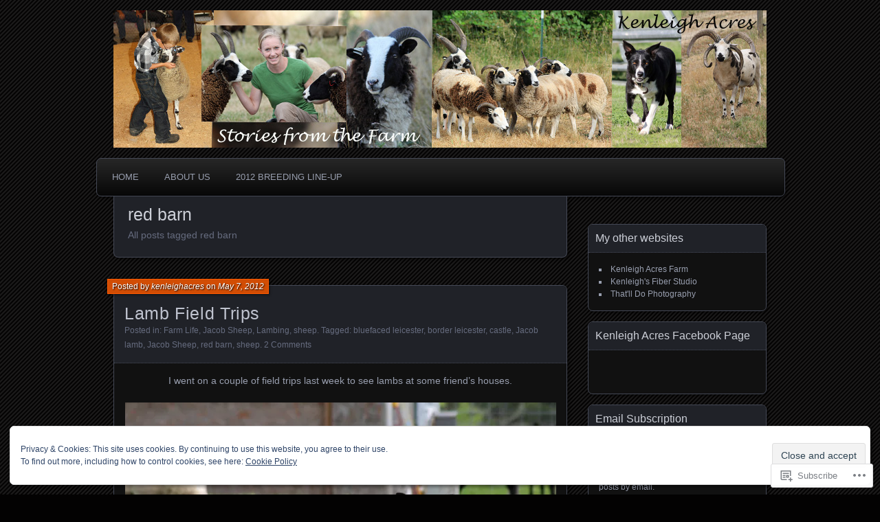

--- FILE ---
content_type: text/html; charset=UTF-8
request_url: https://kenleighacres.com/tag/red-barn/
body_size: 46883
content:
<!DOCTYPE html>
<!--[if IE 7]>
<html id="ie7" lang="en">
<![endif]-->
<!--[if IE 8]>
<html id="ie8" lang="en">
<![endif]-->
<!--[if !(IE 7) & !(IE 8)]><!-->
<html lang="en">
<!--<![endif]-->
<head>
	<meta charset="UTF-8" />
	<title>red barn | Stories from the Farm</title>
	<link rel="profile" href="http://gmpg.org/xfn/11" />
	<link rel="pingback" href="https://kenleighacres.com/xmlrpc.php" />
	<!--[if lt IE 9]>
	<script src="https://s0.wp.com/wp-content/themes/pub/parament/js/html5.js?m=1316120706i" type="text/javascript"></script>
	<![endif]-->
	<meta name='robots' content='max-image-preview:large' />

<!-- Async WordPress.com Remote Login -->
<script id="wpcom_remote_login_js">
var wpcom_remote_login_extra_auth = '';
function wpcom_remote_login_remove_dom_node_id( element_id ) {
	var dom_node = document.getElementById( element_id );
	if ( dom_node ) { dom_node.parentNode.removeChild( dom_node ); }
}
function wpcom_remote_login_remove_dom_node_classes( class_name ) {
	var dom_nodes = document.querySelectorAll( '.' + class_name );
	for ( var i = 0; i < dom_nodes.length; i++ ) {
		dom_nodes[ i ].parentNode.removeChild( dom_nodes[ i ] );
	}
}
function wpcom_remote_login_final_cleanup() {
	wpcom_remote_login_remove_dom_node_classes( "wpcom_remote_login_msg" );
	wpcom_remote_login_remove_dom_node_id( "wpcom_remote_login_key" );
	wpcom_remote_login_remove_dom_node_id( "wpcom_remote_login_validate" );
	wpcom_remote_login_remove_dom_node_id( "wpcom_remote_login_js" );
	wpcom_remote_login_remove_dom_node_id( "wpcom_request_access_iframe" );
	wpcom_remote_login_remove_dom_node_id( "wpcom_request_access_styles" );
}

// Watch for messages back from the remote login
window.addEventListener( "message", function( e ) {
	if ( e.origin === "https://r-login.wordpress.com" ) {
		var data = {};
		try {
			data = JSON.parse( e.data );
		} catch( e ) {
			wpcom_remote_login_final_cleanup();
			return;
		}

		if ( data.msg === 'LOGIN' ) {
			// Clean up the login check iframe
			wpcom_remote_login_remove_dom_node_id( "wpcom_remote_login_key" );

			var id_regex = new RegExp( /^[0-9]+$/ );
			var token_regex = new RegExp( /^.*|.*|.*$/ );
			if (
				token_regex.test( data.token )
				&& id_regex.test( data.wpcomid )
			) {
				// We have everything we need to ask for a login
				var script = document.createElement( "script" );
				script.setAttribute( "id", "wpcom_remote_login_validate" );
				script.src = '/remote-login.php?wpcom_remote_login=validate'
					+ '&wpcomid=' + data.wpcomid
					+ '&token=' + encodeURIComponent( data.token )
					+ '&host=' + window.location.protocol
					+ '//' + window.location.hostname
					+ '&postid=4423'
					+ '&is_singular=';
				document.body.appendChild( script );
			}

			return;
		}

		// Safari ITP, not logged in, so redirect
		if ( data.msg === 'LOGIN-REDIRECT' ) {
			window.location = 'https://wordpress.com/log-in?redirect_to=' + window.location.href;
			return;
		}

		// Safari ITP, storage access failed, remove the request
		if ( data.msg === 'LOGIN-REMOVE' ) {
			var css_zap = 'html { -webkit-transition: margin-top 1s; transition: margin-top 1s; } /* 9001 */ html { margin-top: 0 !important; } * html body { margin-top: 0 !important; } @media screen and ( max-width: 782px ) { html { margin-top: 0 !important; } * html body { margin-top: 0 !important; } }';
			var style_zap = document.createElement( 'style' );
			style_zap.type = 'text/css';
			style_zap.appendChild( document.createTextNode( css_zap ) );
			document.body.appendChild( style_zap );

			var e = document.getElementById( 'wpcom_request_access_iframe' );
			e.parentNode.removeChild( e );

			document.cookie = 'wordpress_com_login_access=denied; path=/; max-age=31536000';

			return;
		}

		// Safari ITP
		if ( data.msg === 'REQUEST_ACCESS' ) {
			console.log( 'request access: safari' );

			// Check ITP iframe enable/disable knob
			if ( wpcom_remote_login_extra_auth !== 'safari_itp_iframe' ) {
				return;
			}

			// If we are in a "private window" there is no ITP.
			var private_window = false;
			try {
				var opendb = window.openDatabase( null, null, null, null );
			} catch( e ) {
				private_window = true;
			}

			if ( private_window ) {
				console.log( 'private window' );
				return;
			}

			var iframe = document.createElement( 'iframe' );
			iframe.id = 'wpcom_request_access_iframe';
			iframe.setAttribute( 'scrolling', 'no' );
			iframe.setAttribute( 'sandbox', 'allow-storage-access-by-user-activation allow-scripts allow-same-origin allow-top-navigation-by-user-activation' );
			iframe.src = 'https://r-login.wordpress.com/remote-login.php?wpcom_remote_login=request_access&origin=' + encodeURIComponent( data.origin ) + '&wpcomid=' + encodeURIComponent( data.wpcomid );

			var css = 'html { -webkit-transition: margin-top 1s; transition: margin-top 1s; } /* 9001 */ html { margin-top: 46px !important; } * html body { margin-top: 46px !important; } @media screen and ( max-width: 660px ) { html { margin-top: 71px !important; } * html body { margin-top: 71px !important; } #wpcom_request_access_iframe { display: block; height: 71px !important; } } #wpcom_request_access_iframe { border: 0px; height: 46px; position: fixed; top: 0; left: 0; width: 100%; min-width: 100%; z-index: 99999; background: #23282d; } ';

			var style = document.createElement( 'style' );
			style.type = 'text/css';
			style.id = 'wpcom_request_access_styles';
			style.appendChild( document.createTextNode( css ) );
			document.body.appendChild( style );

			document.body.appendChild( iframe );
		}

		if ( data.msg === 'DONE' ) {
			wpcom_remote_login_final_cleanup();
		}
	}
}, false );

// Inject the remote login iframe after the page has had a chance to load
// more critical resources
window.addEventListener( "DOMContentLoaded", function( e ) {
	var iframe = document.createElement( "iframe" );
	iframe.style.display = "none";
	iframe.setAttribute( "scrolling", "no" );
	iframe.setAttribute( "id", "wpcom_remote_login_key" );
	iframe.src = "https://r-login.wordpress.com/remote-login.php"
		+ "?wpcom_remote_login=key"
		+ "&origin=aHR0cHM6Ly9rZW5sZWlnaGFjcmVzLmNvbQ%3D%3D"
		+ "&wpcomid=2423133"
		+ "&time=" + Math.floor( Date.now() / 1000 );
	document.body.appendChild( iframe );
}, false );
</script>
<link rel='dns-prefetch' href='//s0.wp.com' />
<link rel="alternate" type="application/rss+xml" title="Stories from the Farm &raquo; Feed" href="https://kenleighacres.com/feed/" />
<link rel="alternate" type="application/rss+xml" title="Stories from the Farm &raquo; Comments Feed" href="https://kenleighacres.com/comments/feed/" />
<link rel="alternate" type="application/rss+xml" title="Stories from the Farm &raquo; red barn Tag Feed" href="https://kenleighacres.com/tag/red-barn/feed/" />
	<script type="text/javascript">
		/* <![CDATA[ */
		function addLoadEvent(func) {
			var oldonload = window.onload;
			if (typeof window.onload != 'function') {
				window.onload = func;
			} else {
				window.onload = function () {
					oldonload();
					func();
				}
			}
		}
		/* ]]> */
	</script>
	<link crossorigin='anonymous' rel='stylesheet' id='all-css-0-1' href='/wp-content/mu-plugins/widgets/eu-cookie-law/templates/style.css?m=1642463000i&cssminify=yes' type='text/css' media='all' />
<style id='wp-emoji-styles-inline-css'>

	img.wp-smiley, img.emoji {
		display: inline !important;
		border: none !important;
		box-shadow: none !important;
		height: 1em !important;
		width: 1em !important;
		margin: 0 0.07em !important;
		vertical-align: -0.1em !important;
		background: none !important;
		padding: 0 !important;
	}
/*# sourceURL=wp-emoji-styles-inline-css */
</style>
<link crossorigin='anonymous' rel='stylesheet' id='all-css-2-1' href='/wp-content/plugins/gutenberg-core/v22.2.0/build/styles/block-library/style.css?m=1764855221i&cssminify=yes' type='text/css' media='all' />
<style id='wp-block-library-inline-css'>
.has-text-align-justify {
	text-align:justify;
}
.has-text-align-justify{text-align:justify;}

/*# sourceURL=wp-block-library-inline-css */
</style><style id='global-styles-inline-css'>
:root{--wp--preset--aspect-ratio--square: 1;--wp--preset--aspect-ratio--4-3: 4/3;--wp--preset--aspect-ratio--3-4: 3/4;--wp--preset--aspect-ratio--3-2: 3/2;--wp--preset--aspect-ratio--2-3: 2/3;--wp--preset--aspect-ratio--16-9: 16/9;--wp--preset--aspect-ratio--9-16: 9/16;--wp--preset--color--black: #000000;--wp--preset--color--cyan-bluish-gray: #abb8c3;--wp--preset--color--white: #ffffff;--wp--preset--color--pale-pink: #f78da7;--wp--preset--color--vivid-red: #cf2e2e;--wp--preset--color--luminous-vivid-orange: #ff6900;--wp--preset--color--luminous-vivid-amber: #fcb900;--wp--preset--color--light-green-cyan: #7bdcb5;--wp--preset--color--vivid-green-cyan: #00d084;--wp--preset--color--pale-cyan-blue: #8ed1fc;--wp--preset--color--vivid-cyan-blue: #0693e3;--wp--preset--color--vivid-purple: #9b51e0;--wp--preset--gradient--vivid-cyan-blue-to-vivid-purple: linear-gradient(135deg,rgb(6,147,227) 0%,rgb(155,81,224) 100%);--wp--preset--gradient--light-green-cyan-to-vivid-green-cyan: linear-gradient(135deg,rgb(122,220,180) 0%,rgb(0,208,130) 100%);--wp--preset--gradient--luminous-vivid-amber-to-luminous-vivid-orange: linear-gradient(135deg,rgb(252,185,0) 0%,rgb(255,105,0) 100%);--wp--preset--gradient--luminous-vivid-orange-to-vivid-red: linear-gradient(135deg,rgb(255,105,0) 0%,rgb(207,46,46) 100%);--wp--preset--gradient--very-light-gray-to-cyan-bluish-gray: linear-gradient(135deg,rgb(238,238,238) 0%,rgb(169,184,195) 100%);--wp--preset--gradient--cool-to-warm-spectrum: linear-gradient(135deg,rgb(74,234,220) 0%,rgb(151,120,209) 20%,rgb(207,42,186) 40%,rgb(238,44,130) 60%,rgb(251,105,98) 80%,rgb(254,248,76) 100%);--wp--preset--gradient--blush-light-purple: linear-gradient(135deg,rgb(255,206,236) 0%,rgb(152,150,240) 100%);--wp--preset--gradient--blush-bordeaux: linear-gradient(135deg,rgb(254,205,165) 0%,rgb(254,45,45) 50%,rgb(107,0,62) 100%);--wp--preset--gradient--luminous-dusk: linear-gradient(135deg,rgb(255,203,112) 0%,rgb(199,81,192) 50%,rgb(65,88,208) 100%);--wp--preset--gradient--pale-ocean: linear-gradient(135deg,rgb(255,245,203) 0%,rgb(182,227,212) 50%,rgb(51,167,181) 100%);--wp--preset--gradient--electric-grass: linear-gradient(135deg,rgb(202,248,128) 0%,rgb(113,206,126) 100%);--wp--preset--gradient--midnight: linear-gradient(135deg,rgb(2,3,129) 0%,rgb(40,116,252) 100%);--wp--preset--font-size--small: 13px;--wp--preset--font-size--medium: 20px;--wp--preset--font-size--large: 36px;--wp--preset--font-size--x-large: 42px;--wp--preset--font-family--albert-sans: 'Albert Sans', sans-serif;--wp--preset--font-family--alegreya: Alegreya, serif;--wp--preset--font-family--arvo: Arvo, serif;--wp--preset--font-family--bodoni-moda: 'Bodoni Moda', serif;--wp--preset--font-family--bricolage-grotesque: 'Bricolage Grotesque', sans-serif;--wp--preset--font-family--cabin: Cabin, sans-serif;--wp--preset--font-family--chivo: Chivo, sans-serif;--wp--preset--font-family--commissioner: Commissioner, sans-serif;--wp--preset--font-family--cormorant: Cormorant, serif;--wp--preset--font-family--courier-prime: 'Courier Prime', monospace;--wp--preset--font-family--crimson-pro: 'Crimson Pro', serif;--wp--preset--font-family--dm-mono: 'DM Mono', monospace;--wp--preset--font-family--dm-sans: 'DM Sans', sans-serif;--wp--preset--font-family--dm-serif-display: 'DM Serif Display', serif;--wp--preset--font-family--domine: Domine, serif;--wp--preset--font-family--eb-garamond: 'EB Garamond', serif;--wp--preset--font-family--epilogue: Epilogue, sans-serif;--wp--preset--font-family--fahkwang: Fahkwang, sans-serif;--wp--preset--font-family--figtree: Figtree, sans-serif;--wp--preset--font-family--fira-sans: 'Fira Sans', sans-serif;--wp--preset--font-family--fjalla-one: 'Fjalla One', sans-serif;--wp--preset--font-family--fraunces: Fraunces, serif;--wp--preset--font-family--gabarito: Gabarito, system-ui;--wp--preset--font-family--ibm-plex-mono: 'IBM Plex Mono', monospace;--wp--preset--font-family--ibm-plex-sans: 'IBM Plex Sans', sans-serif;--wp--preset--font-family--ibarra-real-nova: 'Ibarra Real Nova', serif;--wp--preset--font-family--instrument-serif: 'Instrument Serif', serif;--wp--preset--font-family--inter: Inter, sans-serif;--wp--preset--font-family--josefin-sans: 'Josefin Sans', sans-serif;--wp--preset--font-family--jost: Jost, sans-serif;--wp--preset--font-family--libre-baskerville: 'Libre Baskerville', serif;--wp--preset--font-family--libre-franklin: 'Libre Franklin', sans-serif;--wp--preset--font-family--literata: Literata, serif;--wp--preset--font-family--lora: Lora, serif;--wp--preset--font-family--merriweather: Merriweather, serif;--wp--preset--font-family--montserrat: Montserrat, sans-serif;--wp--preset--font-family--newsreader: Newsreader, serif;--wp--preset--font-family--noto-sans-mono: 'Noto Sans Mono', sans-serif;--wp--preset--font-family--nunito: Nunito, sans-serif;--wp--preset--font-family--open-sans: 'Open Sans', sans-serif;--wp--preset--font-family--overpass: Overpass, sans-serif;--wp--preset--font-family--pt-serif: 'PT Serif', serif;--wp--preset--font-family--petrona: Petrona, serif;--wp--preset--font-family--piazzolla: Piazzolla, serif;--wp--preset--font-family--playfair-display: 'Playfair Display', serif;--wp--preset--font-family--plus-jakarta-sans: 'Plus Jakarta Sans', sans-serif;--wp--preset--font-family--poppins: Poppins, sans-serif;--wp--preset--font-family--raleway: Raleway, sans-serif;--wp--preset--font-family--roboto: Roboto, sans-serif;--wp--preset--font-family--roboto-slab: 'Roboto Slab', serif;--wp--preset--font-family--rubik: Rubik, sans-serif;--wp--preset--font-family--rufina: Rufina, serif;--wp--preset--font-family--sora: Sora, sans-serif;--wp--preset--font-family--source-sans-3: 'Source Sans 3', sans-serif;--wp--preset--font-family--source-serif-4: 'Source Serif 4', serif;--wp--preset--font-family--space-mono: 'Space Mono', monospace;--wp--preset--font-family--syne: Syne, sans-serif;--wp--preset--font-family--texturina: Texturina, serif;--wp--preset--font-family--urbanist: Urbanist, sans-serif;--wp--preset--font-family--work-sans: 'Work Sans', sans-serif;--wp--preset--spacing--20: 0.44rem;--wp--preset--spacing--30: 0.67rem;--wp--preset--spacing--40: 1rem;--wp--preset--spacing--50: 1.5rem;--wp--preset--spacing--60: 2.25rem;--wp--preset--spacing--70: 3.38rem;--wp--preset--spacing--80: 5.06rem;--wp--preset--shadow--natural: 6px 6px 9px rgba(0, 0, 0, 0.2);--wp--preset--shadow--deep: 12px 12px 50px rgba(0, 0, 0, 0.4);--wp--preset--shadow--sharp: 6px 6px 0px rgba(0, 0, 0, 0.2);--wp--preset--shadow--outlined: 6px 6px 0px -3px rgb(255, 255, 255), 6px 6px rgb(0, 0, 0);--wp--preset--shadow--crisp: 6px 6px 0px rgb(0, 0, 0);}:where(.is-layout-flex){gap: 0.5em;}:where(.is-layout-grid){gap: 0.5em;}body .is-layout-flex{display: flex;}.is-layout-flex{flex-wrap: wrap;align-items: center;}.is-layout-flex > :is(*, div){margin: 0;}body .is-layout-grid{display: grid;}.is-layout-grid > :is(*, div){margin: 0;}:where(.wp-block-columns.is-layout-flex){gap: 2em;}:where(.wp-block-columns.is-layout-grid){gap: 2em;}:where(.wp-block-post-template.is-layout-flex){gap: 1.25em;}:where(.wp-block-post-template.is-layout-grid){gap: 1.25em;}.has-black-color{color: var(--wp--preset--color--black) !important;}.has-cyan-bluish-gray-color{color: var(--wp--preset--color--cyan-bluish-gray) !important;}.has-white-color{color: var(--wp--preset--color--white) !important;}.has-pale-pink-color{color: var(--wp--preset--color--pale-pink) !important;}.has-vivid-red-color{color: var(--wp--preset--color--vivid-red) !important;}.has-luminous-vivid-orange-color{color: var(--wp--preset--color--luminous-vivid-orange) !important;}.has-luminous-vivid-amber-color{color: var(--wp--preset--color--luminous-vivid-amber) !important;}.has-light-green-cyan-color{color: var(--wp--preset--color--light-green-cyan) !important;}.has-vivid-green-cyan-color{color: var(--wp--preset--color--vivid-green-cyan) !important;}.has-pale-cyan-blue-color{color: var(--wp--preset--color--pale-cyan-blue) !important;}.has-vivid-cyan-blue-color{color: var(--wp--preset--color--vivid-cyan-blue) !important;}.has-vivid-purple-color{color: var(--wp--preset--color--vivid-purple) !important;}.has-black-background-color{background-color: var(--wp--preset--color--black) !important;}.has-cyan-bluish-gray-background-color{background-color: var(--wp--preset--color--cyan-bluish-gray) !important;}.has-white-background-color{background-color: var(--wp--preset--color--white) !important;}.has-pale-pink-background-color{background-color: var(--wp--preset--color--pale-pink) !important;}.has-vivid-red-background-color{background-color: var(--wp--preset--color--vivid-red) !important;}.has-luminous-vivid-orange-background-color{background-color: var(--wp--preset--color--luminous-vivid-orange) !important;}.has-luminous-vivid-amber-background-color{background-color: var(--wp--preset--color--luminous-vivid-amber) !important;}.has-light-green-cyan-background-color{background-color: var(--wp--preset--color--light-green-cyan) !important;}.has-vivid-green-cyan-background-color{background-color: var(--wp--preset--color--vivid-green-cyan) !important;}.has-pale-cyan-blue-background-color{background-color: var(--wp--preset--color--pale-cyan-blue) !important;}.has-vivid-cyan-blue-background-color{background-color: var(--wp--preset--color--vivid-cyan-blue) !important;}.has-vivid-purple-background-color{background-color: var(--wp--preset--color--vivid-purple) !important;}.has-black-border-color{border-color: var(--wp--preset--color--black) !important;}.has-cyan-bluish-gray-border-color{border-color: var(--wp--preset--color--cyan-bluish-gray) !important;}.has-white-border-color{border-color: var(--wp--preset--color--white) !important;}.has-pale-pink-border-color{border-color: var(--wp--preset--color--pale-pink) !important;}.has-vivid-red-border-color{border-color: var(--wp--preset--color--vivid-red) !important;}.has-luminous-vivid-orange-border-color{border-color: var(--wp--preset--color--luminous-vivid-orange) !important;}.has-luminous-vivid-amber-border-color{border-color: var(--wp--preset--color--luminous-vivid-amber) !important;}.has-light-green-cyan-border-color{border-color: var(--wp--preset--color--light-green-cyan) !important;}.has-vivid-green-cyan-border-color{border-color: var(--wp--preset--color--vivid-green-cyan) !important;}.has-pale-cyan-blue-border-color{border-color: var(--wp--preset--color--pale-cyan-blue) !important;}.has-vivid-cyan-blue-border-color{border-color: var(--wp--preset--color--vivid-cyan-blue) !important;}.has-vivid-purple-border-color{border-color: var(--wp--preset--color--vivid-purple) !important;}.has-vivid-cyan-blue-to-vivid-purple-gradient-background{background: var(--wp--preset--gradient--vivid-cyan-blue-to-vivid-purple) !important;}.has-light-green-cyan-to-vivid-green-cyan-gradient-background{background: var(--wp--preset--gradient--light-green-cyan-to-vivid-green-cyan) !important;}.has-luminous-vivid-amber-to-luminous-vivid-orange-gradient-background{background: var(--wp--preset--gradient--luminous-vivid-amber-to-luminous-vivid-orange) !important;}.has-luminous-vivid-orange-to-vivid-red-gradient-background{background: var(--wp--preset--gradient--luminous-vivid-orange-to-vivid-red) !important;}.has-very-light-gray-to-cyan-bluish-gray-gradient-background{background: var(--wp--preset--gradient--very-light-gray-to-cyan-bluish-gray) !important;}.has-cool-to-warm-spectrum-gradient-background{background: var(--wp--preset--gradient--cool-to-warm-spectrum) !important;}.has-blush-light-purple-gradient-background{background: var(--wp--preset--gradient--blush-light-purple) !important;}.has-blush-bordeaux-gradient-background{background: var(--wp--preset--gradient--blush-bordeaux) !important;}.has-luminous-dusk-gradient-background{background: var(--wp--preset--gradient--luminous-dusk) !important;}.has-pale-ocean-gradient-background{background: var(--wp--preset--gradient--pale-ocean) !important;}.has-electric-grass-gradient-background{background: var(--wp--preset--gradient--electric-grass) !important;}.has-midnight-gradient-background{background: var(--wp--preset--gradient--midnight) !important;}.has-small-font-size{font-size: var(--wp--preset--font-size--small) !important;}.has-medium-font-size{font-size: var(--wp--preset--font-size--medium) !important;}.has-large-font-size{font-size: var(--wp--preset--font-size--large) !important;}.has-x-large-font-size{font-size: var(--wp--preset--font-size--x-large) !important;}.has-albert-sans-font-family{font-family: var(--wp--preset--font-family--albert-sans) !important;}.has-alegreya-font-family{font-family: var(--wp--preset--font-family--alegreya) !important;}.has-arvo-font-family{font-family: var(--wp--preset--font-family--arvo) !important;}.has-bodoni-moda-font-family{font-family: var(--wp--preset--font-family--bodoni-moda) !important;}.has-bricolage-grotesque-font-family{font-family: var(--wp--preset--font-family--bricolage-grotesque) !important;}.has-cabin-font-family{font-family: var(--wp--preset--font-family--cabin) !important;}.has-chivo-font-family{font-family: var(--wp--preset--font-family--chivo) !important;}.has-commissioner-font-family{font-family: var(--wp--preset--font-family--commissioner) !important;}.has-cormorant-font-family{font-family: var(--wp--preset--font-family--cormorant) !important;}.has-courier-prime-font-family{font-family: var(--wp--preset--font-family--courier-prime) !important;}.has-crimson-pro-font-family{font-family: var(--wp--preset--font-family--crimson-pro) !important;}.has-dm-mono-font-family{font-family: var(--wp--preset--font-family--dm-mono) !important;}.has-dm-sans-font-family{font-family: var(--wp--preset--font-family--dm-sans) !important;}.has-dm-serif-display-font-family{font-family: var(--wp--preset--font-family--dm-serif-display) !important;}.has-domine-font-family{font-family: var(--wp--preset--font-family--domine) !important;}.has-eb-garamond-font-family{font-family: var(--wp--preset--font-family--eb-garamond) !important;}.has-epilogue-font-family{font-family: var(--wp--preset--font-family--epilogue) !important;}.has-fahkwang-font-family{font-family: var(--wp--preset--font-family--fahkwang) !important;}.has-figtree-font-family{font-family: var(--wp--preset--font-family--figtree) !important;}.has-fira-sans-font-family{font-family: var(--wp--preset--font-family--fira-sans) !important;}.has-fjalla-one-font-family{font-family: var(--wp--preset--font-family--fjalla-one) !important;}.has-fraunces-font-family{font-family: var(--wp--preset--font-family--fraunces) !important;}.has-gabarito-font-family{font-family: var(--wp--preset--font-family--gabarito) !important;}.has-ibm-plex-mono-font-family{font-family: var(--wp--preset--font-family--ibm-plex-mono) !important;}.has-ibm-plex-sans-font-family{font-family: var(--wp--preset--font-family--ibm-plex-sans) !important;}.has-ibarra-real-nova-font-family{font-family: var(--wp--preset--font-family--ibarra-real-nova) !important;}.has-instrument-serif-font-family{font-family: var(--wp--preset--font-family--instrument-serif) !important;}.has-inter-font-family{font-family: var(--wp--preset--font-family--inter) !important;}.has-josefin-sans-font-family{font-family: var(--wp--preset--font-family--josefin-sans) !important;}.has-jost-font-family{font-family: var(--wp--preset--font-family--jost) !important;}.has-libre-baskerville-font-family{font-family: var(--wp--preset--font-family--libre-baskerville) !important;}.has-libre-franklin-font-family{font-family: var(--wp--preset--font-family--libre-franklin) !important;}.has-literata-font-family{font-family: var(--wp--preset--font-family--literata) !important;}.has-lora-font-family{font-family: var(--wp--preset--font-family--lora) !important;}.has-merriweather-font-family{font-family: var(--wp--preset--font-family--merriweather) !important;}.has-montserrat-font-family{font-family: var(--wp--preset--font-family--montserrat) !important;}.has-newsreader-font-family{font-family: var(--wp--preset--font-family--newsreader) !important;}.has-noto-sans-mono-font-family{font-family: var(--wp--preset--font-family--noto-sans-mono) !important;}.has-nunito-font-family{font-family: var(--wp--preset--font-family--nunito) !important;}.has-open-sans-font-family{font-family: var(--wp--preset--font-family--open-sans) !important;}.has-overpass-font-family{font-family: var(--wp--preset--font-family--overpass) !important;}.has-pt-serif-font-family{font-family: var(--wp--preset--font-family--pt-serif) !important;}.has-petrona-font-family{font-family: var(--wp--preset--font-family--petrona) !important;}.has-piazzolla-font-family{font-family: var(--wp--preset--font-family--piazzolla) !important;}.has-playfair-display-font-family{font-family: var(--wp--preset--font-family--playfair-display) !important;}.has-plus-jakarta-sans-font-family{font-family: var(--wp--preset--font-family--plus-jakarta-sans) !important;}.has-poppins-font-family{font-family: var(--wp--preset--font-family--poppins) !important;}.has-raleway-font-family{font-family: var(--wp--preset--font-family--raleway) !important;}.has-roboto-font-family{font-family: var(--wp--preset--font-family--roboto) !important;}.has-roboto-slab-font-family{font-family: var(--wp--preset--font-family--roboto-slab) !important;}.has-rubik-font-family{font-family: var(--wp--preset--font-family--rubik) !important;}.has-rufina-font-family{font-family: var(--wp--preset--font-family--rufina) !important;}.has-sora-font-family{font-family: var(--wp--preset--font-family--sora) !important;}.has-source-sans-3-font-family{font-family: var(--wp--preset--font-family--source-sans-3) !important;}.has-source-serif-4-font-family{font-family: var(--wp--preset--font-family--source-serif-4) !important;}.has-space-mono-font-family{font-family: var(--wp--preset--font-family--space-mono) !important;}.has-syne-font-family{font-family: var(--wp--preset--font-family--syne) !important;}.has-texturina-font-family{font-family: var(--wp--preset--font-family--texturina) !important;}.has-urbanist-font-family{font-family: var(--wp--preset--font-family--urbanist) !important;}.has-work-sans-font-family{font-family: var(--wp--preset--font-family--work-sans) !important;}
/*# sourceURL=global-styles-inline-css */
</style>

<style id='classic-theme-styles-inline-css'>
/*! This file is auto-generated */
.wp-block-button__link{color:#fff;background-color:#32373c;border-radius:9999px;box-shadow:none;text-decoration:none;padding:calc(.667em + 2px) calc(1.333em + 2px);font-size:1.125em}.wp-block-file__button{background:#32373c;color:#fff;text-decoration:none}
/*# sourceURL=/wp-includes/css/classic-themes.min.css */
</style>
<link crossorigin='anonymous' rel='stylesheet' id='all-css-4-1' href='/_static/??-eJx9jt0KwjAMRl/INNQNfy7EZ2m7oNVmC03r8O3tEKYgeJOLj3MOwVkgTGOhsaCkeomjYph8msJdcWvswVjQyJIIMj1Mj0PUshKg5ZnIBNUNfoW4wqeVqe0sriwE0xAdJeKG/dNmaQ54L5lUoV2OlaFcm6g/3ntGqR7FZbe0cX3szCe77+3u2HXd4fYCXnRXrQ==&cssminify=yes' type='text/css' media='all' />
<style id='jetpack_facebook_likebox-inline-css'>
.widget_facebook_likebox {
	overflow: hidden;
}

/*# sourceURL=/wp-content/mu-plugins/jetpack-plugin/sun/modules/widgets/facebook-likebox/style.css */
</style>
<link crossorigin='anonymous' rel='stylesheet' id='all-css-6-1' href='/_static/??-eJzTLy/QTc7PK0nNK9HPLdUtyClNz8wr1i9KTcrJTwcy0/WTi5G5ekCujj52Temp+bo5+cmJJZn5eSgc3bScxMwikFb7XFtDE1NLExMLc0OTLACohS2q&cssminify=yes' type='text/css' media='all' />
<link crossorigin='anonymous' rel='stylesheet' id='print-css-7-1' href='/wp-content/mu-plugins/global-print/global-print.css?m=1465851035i&cssminify=yes' type='text/css' media='print' />
<style id='jetpack-global-styles-frontend-style-inline-css'>
:root { --font-headings: unset; --font-base: unset; --font-headings-default: -apple-system,BlinkMacSystemFont,"Segoe UI",Roboto,Oxygen-Sans,Ubuntu,Cantarell,"Helvetica Neue",sans-serif; --font-base-default: -apple-system,BlinkMacSystemFont,"Segoe UI",Roboto,Oxygen-Sans,Ubuntu,Cantarell,"Helvetica Neue",sans-serif;}
/*# sourceURL=jetpack-global-styles-frontend-style-inline-css */
</style>
<link crossorigin='anonymous' rel='stylesheet' id='all-css-10-1' href='/wp-content/themes/h4/global.css?m=1420737423i&cssminify=yes' type='text/css' media='all' />
<script type="text/javascript" id="wpcom-actionbar-placeholder-js-extra">
/* <![CDATA[ */
var actionbardata = {"siteID":"2423133","postID":"0","siteURL":"https://kenleighacres.com","xhrURL":"https://kenleighacres.com/wp-admin/admin-ajax.php","nonce":"49b2c6b157","isLoggedIn":"","statusMessage":"","subsEmailDefault":"instantly","proxyScriptUrl":"https://s0.wp.com/wp-content/js/wpcom-proxy-request.js?m=1513050504i&amp;ver=20211021","i18n":{"followedText":"New posts from this site will now appear in your \u003Ca href=\"https://wordpress.com/reader\"\u003EReader\u003C/a\u003E","foldBar":"Collapse this bar","unfoldBar":"Expand this bar","shortLinkCopied":"Shortlink copied to clipboard."}};
//# sourceURL=wpcom-actionbar-placeholder-js-extra
/* ]]> */
</script>
<script type="text/javascript" id="jetpack-mu-wpcom-settings-js-before">
/* <![CDATA[ */
var JETPACK_MU_WPCOM_SETTINGS = {"assetsUrl":"https://s0.wp.com/wp-content/mu-plugins/jetpack-mu-wpcom-plugin/sun/jetpack_vendor/automattic/jetpack-mu-wpcom/src/build/"};
//# sourceURL=jetpack-mu-wpcom-settings-js-before
/* ]]> */
</script>
<script crossorigin='anonymous' type='text/javascript'  src='/_static/??/wp-content/js/rlt-proxy.js,/wp-content/blog-plugins/wordads-classes/js/cmp/v2/cmp-non-gdpr.js?m=1720530689j'></script>
<script type="text/javascript" id="rlt-proxy-js-after">
/* <![CDATA[ */
	rltInitialize( {"token":null,"iframeOrigins":["https:\/\/widgets.wp.com"]} );
//# sourceURL=rlt-proxy-js-after
/* ]]> */
</script>
<link rel="EditURI" type="application/rsd+xml" title="RSD" href="https://kenleighacres.wordpress.com/xmlrpc.php?rsd" />
<meta name="generator" content="WordPress.com" />

<!-- Jetpack Open Graph Tags -->
<meta property="og:type" content="website" />
<meta property="og:title" content="red barn &#8211; Stories from the Farm" />
<meta property="og:url" content="https://kenleighacres.com/tag/red-barn/" />
<meta property="og:site_name" content="Stories from the Farm" />
<meta property="og:image" content="https://s0.wp.com/i/blank.jpg?m=1383295312i" />
<meta property="og:image:width" content="200" />
<meta property="og:image:height" content="200" />
<meta property="og:image:alt" content="" />
<meta property="og:locale" content="en_US" />

<!-- End Jetpack Open Graph Tags -->
<link rel="shortcut icon" type="image/x-icon" href="https://s0.wp.com/i/favicon.ico?m=1713425267i" sizes="16x16 24x24 32x32 48x48" />
<link rel="icon" type="image/x-icon" href="https://s0.wp.com/i/favicon.ico?m=1713425267i" sizes="16x16 24x24 32x32 48x48" />
<link rel="apple-touch-icon" href="https://s0.wp.com/i/webclip.png?m=1713868326i" />
<link rel='openid.server' href='https://kenleighacres.com/?openidserver=1' />
<link rel='openid.delegate' href='https://kenleighacres.com/' />
<link rel="search" type="application/opensearchdescription+xml" href="https://kenleighacres.com/osd.xml" title="Stories from the Farm" />
<link rel="search" type="application/opensearchdescription+xml" href="https://s1.wp.com/opensearch.xml" title="WordPress.com" />
<meta name="theme-color" content="#030202" />
		<style type="text/css">
			.recentcomments a {
				display: inline !important;
				padding: 0 !important;
				margin: 0 !important;
			}

			table.recentcommentsavatartop img.avatar, table.recentcommentsavatarend img.avatar {
				border: 0px;
				margin: 0;
			}

			table.recentcommentsavatartop a, table.recentcommentsavatarend a {
				border: 0px !important;
				background-color: transparent !important;
			}

			td.recentcommentsavatarend, td.recentcommentsavatartop {
				padding: 0px 0px 1px 0px;
				margin: 0px;
			}

			td.recentcommentstextend {
				border: none !important;
				padding: 0px 0px 2px 10px;
			}

			.rtl td.recentcommentstextend {
				padding: 0px 10px 2px 0px;
			}

			td.recentcommentstexttop {
				border: none;
				padding: 0px 0px 0px 10px;
			}

			.rtl td.recentcommentstexttop {
				padding: 0px 10px 0px 0px;
			}
		</style>
		<meta name="description" content="Posts about red barn written by kenleighacres" />
	<style type="text/css">
			#branding {
			overflow: hidden;
			position: relative;
			width: 950px;
			height: 200px;
		}
		h1#site-title,
		h2#site-description {
			position: relative;
			margin-left: 50px;
			z-index: 2;
		}
		h1#site-title {
			margin-top: 60px;
		}
		h2#site-description {
			display: block;
		}
		#header-image {
			display: block;
			position: absolute;
			top: 0;
			left: 0;
			width: 950px;
			height: 200px;
			z-index: 1;
		}
			h1#site-title,
		h2#site-description {
			position: absolute;
			clip: rect(1px 1px 1px 1px); /* IE6, IE7 */
			clip: rect(1px, 1px, 1px, 1px);
		}
		</style>
	<style type="text/css" id="custom-background-css">
body.custom-background { background-color: #030202; }
</style>
			<script type="text/javascript">

			window.doNotSellCallback = function() {

				var linkElements = [
					'a[href="https://wordpress.com/?ref=footer_blog"]',
					'a[href="https://wordpress.com/?ref=footer_website"]',
					'a[href="https://wordpress.com/?ref=vertical_footer"]',
					'a[href^="https://wordpress.com/?ref=footer_segment_"]',
				].join(',');

				var dnsLink = document.createElement( 'a' );
				dnsLink.href = 'https://wordpress.com/advertising-program-optout/';
				dnsLink.classList.add( 'do-not-sell-link' );
				dnsLink.rel = 'nofollow';
				dnsLink.style.marginLeft = '0.5em';
				dnsLink.textContent = 'Do Not Sell or Share My Personal Information';

				var creditLinks = document.querySelectorAll( linkElements );

				if ( 0 === creditLinks.length ) {
					return false;
				}

				Array.prototype.forEach.call( creditLinks, function( el ) {
					el.insertAdjacentElement( 'afterend', dnsLink );
				});

				return true;
			};

		</script>
		<script type="text/javascript">
	window.google_analytics_uacct = "UA-52447-2";
</script>

<script type="text/javascript">
	var _gaq = _gaq || [];
	_gaq.push(['_setAccount', 'UA-52447-2']);
	_gaq.push(['_gat._anonymizeIp']);
	_gaq.push(['_setDomainName', 'none']);
	_gaq.push(['_setAllowLinker', true]);
	_gaq.push(['_initData']);
	_gaq.push(['_trackPageview']);

	(function() {
		var ga = document.createElement('script'); ga.type = 'text/javascript'; ga.async = true;
		ga.src = ('https:' == document.location.protocol ? 'https://ssl' : 'http://www') + '.google-analytics.com/ga.js';
		(document.getElementsByTagName('head')[0] || document.getElementsByTagName('body')[0]).appendChild(ga);
	})();
</script>
<link crossorigin='anonymous' rel='stylesheet' id='all-css-0-3' href='/_static/??-eJyVjssKwkAMRX/INowP1IX4KdKmg6SdScJkQn+/FR/gTpfncjhcmLVB4Rq5QvZGk9+JDcZYtcPpxWDOcCNG6JPgZGAzaSwtmm3g50CWwVM0wK6IW0wf5z382XseckrDir1hIa0kq/tFbSZ+hK/5Eo6H3fkU9mE7Lr2lXSA=&cssminify=yes' type='text/css' media='all' />
</head>

<body class="archive tag tag-red-barn tag-1160087 custom-background wp-theme-pubparament customizer-styles-applied has-image jetpack-reblog-enabled">

<div id="page-wrap" class="contain">
	<header id="branding" role="banner">
		<h1 id="site-title"><a href="https://kenleighacres.com">Stories from the Farm</a></h1>
					<h2 id="site-description"><a href="https://kenleighacres.com">sometimes it&#039;s silly, sometimes it&#039;s crazy &#8211; but it&#039;s never boring!</a></h2>		
					<a id="header-image" href="https://kenleighacres.com"><img src="https://kenleighacres.com/wp-content/uploads/2012/01/wp-header-1.jpg" alt="" /></a>
			</header><!-- #branding -->

	<nav id="menu" role="navigation"><ul id="primary-menu" class="menu"><li id="menu-item-5079" class="menu-item menu-item-type-custom menu-item-object-custom menu-item-home menu-item-5079"><a href="https://kenleighacres.com/">Home</a></li>
<li id="menu-item-5081" class="menu-item menu-item-type-post_type menu-item-object-page menu-item-5081"><a href="https://kenleighacres.com/about/">About Us</a></li>
<li id="menu-item-5080" class="menu-item menu-item-type-post_type menu-item-object-page menu-item-5080"><a href="https://kenleighacres.com/2012-breeding-line-up/">2012 Breeding Line-up</a></li>
</ul></nav>

<div id="container" class="contain">

	<div id="main" role="main">
		<header id="introduction" class="contain">
			<hgroup>
			<h1 id="page-title">red barn</h1><h2 id="page-tagline">All posts tagged red barn</h2>			</hgroup>
		</header>

									
<article id="post-4423" class="contain post-4423 post type-post status-publish format-standard hentry category-farm-life category-jacob-sheep category-lambing category-sheep tag-bluefaced-leicester tag-border-leicester-2 tag-castle tag-jacob-lamb tag-jacob-sheep tag-red-barn tag-sheep has-byline">

	<div class="title">
					<h2 class="entry-title"><a href="https://kenleighacres.com/2012/05/07/lamb-field-trips/" rel="bookmark">Lamb Field Trips</a></h2>				<div class="entry-byline">
			<span>Posted by <a href="https://kenleighacres.com/author/kenleighacres/" title="View all posts by kenleighacres">kenleighacres</a> on <a href="https://kenleighacres.com/2012/05/07/lamb-field-trips/">May 7, 2012</a></span>
					</div>

		<div class="entry-meta">
						Posted in: <a href="https://kenleighacres.com/category/farm-life/" rel="category tag">Farm Life</a>, <a href="https://kenleighacres.com/category/jacob-sheep/" rel="category tag">Jacob Sheep</a>, <a href="https://kenleighacres.com/category/lambing/" rel="category tag">Lambing</a>, <a href="https://kenleighacres.com/category/sheep/" rel="category tag">sheep</a>.			
						Tagged: <a href="https://kenleighacres.com/tag/bluefaced-leicester/" rel="tag">bluefaced leicester</a>, <a href="https://kenleighacres.com/tag/border-leicester-2/" rel="tag">border leicester</a>, <a href="https://kenleighacres.com/tag/castle/" rel="tag">castle</a>, <a href="https://kenleighacres.com/tag/jacob-lamb/" rel="tag">Jacob lamb</a>, <a href="https://kenleighacres.com/tag/jacob-sheep/" rel="tag">Jacob Sheep</a>, <a href="https://kenleighacres.com/tag/red-barn/" rel="tag">red barn</a>, <a href="https://kenleighacres.com/tag/sheep/" rel="tag">sheep</a>.			
							<span class="comments"><a href="https://kenleighacres.com/2012/05/07/lamb-field-trips/#comments">2 Comments</a></span>
					</div><!-- entry-meta -->

	</div><!-- end title -->

	<div class="entry-content">
		<p style="text-align:center;">I went on a couple of field trips last week to see lambs at some friend&#8217;s houses.</p>
<p style="text-align:center;"><a href="https://kenleighacres.com/wp-content/uploads/2012/05/web-lamb-field-trip-131.jpg"><img data-attachment-id="4424" data-permalink="https://kenleighacres.com/2012/05/07/lamb-field-trips/web-lamb-field-trip-13-3/" data-orig-file="https://kenleighacres.com/wp-content/uploads/2012/05/web-lamb-field-trip-131.jpg" data-orig-size="700,467" data-comments-opened="1" data-image-meta="{&quot;aperture&quot;:&quot;0&quot;,&quot;credit&quot;:&quot;&quot;,&quot;camera&quot;:&quot;&quot;,&quot;caption&quot;:&quot;&quot;,&quot;created_timestamp&quot;:&quot;0&quot;,&quot;copyright&quot;:&quot;&quot;,&quot;focal_length&quot;:&quot;0&quot;,&quot;iso&quot;:&quot;0&quot;,&quot;shutter_speed&quot;:&quot;0&quot;,&quot;title&quot;:&quot;&quot;}" data-image-title="web-lamb-field-trip-13" data-image-description="" data-image-caption="" data-medium-file="https://kenleighacres.com/wp-content/uploads/2012/05/web-lamb-field-trip-131.jpg?w=300" data-large-file="https://kenleighacres.com/wp-content/uploads/2012/05/web-lamb-field-trip-131.jpg?w=627" class="aligncenter size-full wp-image-4424" title="web-lamb-field-trip-13" src="https://kenleighacres.com/wp-content/uploads/2012/05/web-lamb-field-trip-131.jpg?w=627&#038;h=418" alt="" width="627" height="418" srcset="https://kenleighacres.com/wp-content/uploads/2012/05/web-lamb-field-trip-131.jpg?w=627&amp;h=418 627w, https://kenleighacres.com/wp-content/uploads/2012/05/web-lamb-field-trip-131.jpg?w=150&amp;h=100 150w, https://kenleighacres.com/wp-content/uploads/2012/05/web-lamb-field-trip-131.jpg?w=300&amp;h=200 300w, https://kenleighacres.com/wp-content/uploads/2012/05/web-lamb-field-trip-131.jpg 700w" sizes="(max-width: 627px) 100vw, 627px" /></a></p>
<p style="text-align:center;">Her lambs aren&#8217;t very small anymore, but I always love my visits at Tammy&#8217;s farm.  She has a combination of Border Leicester and Bluefaced Leicesters with an emphasis on the Bluefaced.</p>
<p style="text-align:center;"><a href="https://kenleighacres.com/wp-content/uploads/2012/05/web-lamb-field-trip-9.jpg"><img data-attachment-id="4425" data-permalink="https://kenleighacres.com/2012/05/07/lamb-field-trips/web-lamb-field-trip-9/" data-orig-file="https://kenleighacres.com/wp-content/uploads/2012/05/web-lamb-field-trip-9.jpg" data-orig-size="700,608" data-comments-opened="1" data-image-meta="{&quot;aperture&quot;:&quot;0&quot;,&quot;credit&quot;:&quot;&quot;,&quot;camera&quot;:&quot;&quot;,&quot;caption&quot;:&quot;&quot;,&quot;created_timestamp&quot;:&quot;0&quot;,&quot;copyright&quot;:&quot;&quot;,&quot;focal_length&quot;:&quot;0&quot;,&quot;iso&quot;:&quot;0&quot;,&quot;shutter_speed&quot;:&quot;0&quot;,&quot;title&quot;:&quot;&quot;}" data-image-title="web-lamb-field-trip-9" data-image-description="" data-image-caption="" data-medium-file="https://kenleighacres.com/wp-content/uploads/2012/05/web-lamb-field-trip-9.jpg?w=300" data-large-file="https://kenleighacres.com/wp-content/uploads/2012/05/web-lamb-field-trip-9.jpg?w=627" class="aligncenter size-full wp-image-4425" title="web-lamb-field-trip-9" src="https://kenleighacres.com/wp-content/uploads/2012/05/web-lamb-field-trip-9.jpg?w=627&#038;h=544" alt="" width="627" height="544" srcset="https://kenleighacres.com/wp-content/uploads/2012/05/web-lamb-field-trip-9.jpg?w=627&amp;h=545 627w, https://kenleighacres.com/wp-content/uploads/2012/05/web-lamb-field-trip-9.jpg?w=150&amp;h=130 150w, https://kenleighacres.com/wp-content/uploads/2012/05/web-lamb-field-trip-9.jpg?w=300&amp;h=261 300w, https://kenleighacres.com/wp-content/uploads/2012/05/web-lamb-field-trip-9.jpg 700w" sizes="(max-width: 627px) 100vw, 627px" /></a></p>
<p style="text-align:center;">How can you not love those ears???</p>
<p style="text-align:center;"><a href="https://kenleighacres.com/wp-content/uploads/2012/05/web-lamb-field-trip-7.jpg"><img data-attachment-id="4426" data-permalink="https://kenleighacres.com/2012/05/07/lamb-field-trips/web-lamb-field-trip-7/" data-orig-file="https://kenleighacres.com/wp-content/uploads/2012/05/web-lamb-field-trip-7.jpg" data-orig-size="700,467" data-comments-opened="1" data-image-meta="{&quot;aperture&quot;:&quot;0&quot;,&quot;credit&quot;:&quot;&quot;,&quot;camera&quot;:&quot;&quot;,&quot;caption&quot;:&quot;&quot;,&quot;created_timestamp&quot;:&quot;0&quot;,&quot;copyright&quot;:&quot;&quot;,&quot;focal_length&quot;:&quot;0&quot;,&quot;iso&quot;:&quot;0&quot;,&quot;shutter_speed&quot;:&quot;0&quot;,&quot;title&quot;:&quot;&quot;}" data-image-title="web-lamb-field-trip-7" data-image-description="" data-image-caption="" data-medium-file="https://kenleighacres.com/wp-content/uploads/2012/05/web-lamb-field-trip-7.jpg?w=300" data-large-file="https://kenleighacres.com/wp-content/uploads/2012/05/web-lamb-field-trip-7.jpg?w=627" class="aligncenter size-full wp-image-4426" title="web-lamb-field-trip-7" src="https://kenleighacres.com/wp-content/uploads/2012/05/web-lamb-field-trip-7.jpg?w=627&#038;h=418" alt="" width="627" height="418" srcset="https://kenleighacres.com/wp-content/uploads/2012/05/web-lamb-field-trip-7.jpg?w=627&amp;h=418 627w, https://kenleighacres.com/wp-content/uploads/2012/05/web-lamb-field-trip-7.jpg?w=150&amp;h=100 150w, https://kenleighacres.com/wp-content/uploads/2012/05/web-lamb-field-trip-7.jpg?w=300&amp;h=200 300w, https://kenleighacres.com/wp-content/uploads/2012/05/web-lamb-field-trip-7.jpg 700w" sizes="(max-width: 627px) 100vw, 627px" /></a></p>
<p style="text-align:center;">The fleeces are awfully nice too!</p>
<p style="text-align:center;"><a href="https://kenleighacres.com/wp-content/uploads/2012/05/web-lamb-field-trip-10.jpg"><img data-attachment-id="4427" data-permalink="https://kenleighacres.com/2012/05/07/lamb-field-trips/web-lamb-field-trip-10/" data-orig-file="https://kenleighacres.com/wp-content/uploads/2012/05/web-lamb-field-trip-10.jpg" data-orig-size="700,467" data-comments-opened="1" data-image-meta="{&quot;aperture&quot;:&quot;0&quot;,&quot;credit&quot;:&quot;&quot;,&quot;camera&quot;:&quot;&quot;,&quot;caption&quot;:&quot;&quot;,&quot;created_timestamp&quot;:&quot;0&quot;,&quot;copyright&quot;:&quot;&quot;,&quot;focal_length&quot;:&quot;0&quot;,&quot;iso&quot;:&quot;0&quot;,&quot;shutter_speed&quot;:&quot;0&quot;,&quot;title&quot;:&quot;&quot;}" data-image-title="web-lamb-field-trip-10" data-image-description="" data-image-caption="" data-medium-file="https://kenleighacres.com/wp-content/uploads/2012/05/web-lamb-field-trip-10.jpg?w=300" data-large-file="https://kenleighacres.com/wp-content/uploads/2012/05/web-lamb-field-trip-10.jpg?w=627" loading="lazy" class="aligncenter size-full wp-image-4427" title="web-lamb-field-trip-10" src="https://kenleighacres.com/wp-content/uploads/2012/05/web-lamb-field-trip-10.jpg?w=627&#038;h=418" alt="" width="627" height="418" srcset="https://kenleighacres.com/wp-content/uploads/2012/05/web-lamb-field-trip-10.jpg?w=627&amp;h=418 627w, https://kenleighacres.com/wp-content/uploads/2012/05/web-lamb-field-trip-10.jpg?w=150&amp;h=100 150w, https://kenleighacres.com/wp-content/uploads/2012/05/web-lamb-field-trip-10.jpg?w=300&amp;h=200 300w, https://kenleighacres.com/wp-content/uploads/2012/05/web-lamb-field-trip-10.jpg 700w" sizes="(max-width: 627px) 100vw, 627px" /></a></p>
<p style="text-align:center;">She wanted an opinion on what ram lamb she should keep and we always have a great time discussing certain qualities and fleece types.</p>
<p style="text-align:center;"><a href="https://kenleighacres.com/wp-content/uploads/2012/05/web-lamb-field-trip-11.jpg"><img data-attachment-id="4428" data-permalink="https://kenleighacres.com/2012/05/07/lamb-field-trips/web-lamb-field-trip-11/" data-orig-file="https://kenleighacres.com/wp-content/uploads/2012/05/web-lamb-field-trip-11.jpg" data-orig-size="558,700" data-comments-opened="1" data-image-meta="{&quot;aperture&quot;:&quot;0&quot;,&quot;credit&quot;:&quot;&quot;,&quot;camera&quot;:&quot;&quot;,&quot;caption&quot;:&quot;&quot;,&quot;created_timestamp&quot;:&quot;0&quot;,&quot;copyright&quot;:&quot;&quot;,&quot;focal_length&quot;:&quot;0&quot;,&quot;iso&quot;:&quot;0&quot;,&quot;shutter_speed&quot;:&quot;0&quot;,&quot;title&quot;:&quot;&quot;}" data-image-title="web-lamb-field-trip-11" data-image-description="" data-image-caption="" data-medium-file="https://kenleighacres.com/wp-content/uploads/2012/05/web-lamb-field-trip-11.jpg?w=239" data-large-file="https://kenleighacres.com/wp-content/uploads/2012/05/web-lamb-field-trip-11.jpg?w=558" loading="lazy" class="aligncenter size-full wp-image-4428" title="web-lamb-field-trip-11" src="https://kenleighacres.com/wp-content/uploads/2012/05/web-lamb-field-trip-11.jpg?w=627" alt=""   srcset="https://kenleighacres.com/wp-content/uploads/2012/05/web-lamb-field-trip-11.jpg 558w, https://kenleighacres.com/wp-content/uploads/2012/05/web-lamb-field-trip-11.jpg?w=120&amp;h=150 120w, https://kenleighacres.com/wp-content/uploads/2012/05/web-lamb-field-trip-11.jpg?w=239&amp;h=300 239w" sizes="(max-width: 558px) 100vw, 558px" /></a></p>
<p style="text-align:center;">In the end, she decided on keeping this guy&#8230;again, how can you not love those ears???  It took a lot of self-control to not come home with a wether 😉</p>
<p style="text-align:center;"><a href="https://kenleighacres.com/wp-content/uploads/2012/05/web-lamb-field-trip-6.jpg"><img data-attachment-id="4429" data-permalink="https://kenleighacres.com/2012/05/07/lamb-field-trips/web-lamb-field-trip-6/" data-orig-file="https://kenleighacres.com/wp-content/uploads/2012/05/web-lamb-field-trip-6.jpg" data-orig-size="700,448" data-comments-opened="1" data-image-meta="{&quot;aperture&quot;:&quot;0&quot;,&quot;credit&quot;:&quot;&quot;,&quot;camera&quot;:&quot;&quot;,&quot;caption&quot;:&quot;&quot;,&quot;created_timestamp&quot;:&quot;0&quot;,&quot;copyright&quot;:&quot;&quot;,&quot;focal_length&quot;:&quot;0&quot;,&quot;iso&quot;:&quot;0&quot;,&quot;shutter_speed&quot;:&quot;0&quot;,&quot;title&quot;:&quot;&quot;}" data-image-title="web-lamb-field-trip-6" data-image-description="" data-image-caption="" data-medium-file="https://kenleighacres.com/wp-content/uploads/2012/05/web-lamb-field-trip-6.jpg?w=300" data-large-file="https://kenleighacres.com/wp-content/uploads/2012/05/web-lamb-field-trip-6.jpg?w=627" loading="lazy" class="aligncenter size-full wp-image-4429" title="web-lamb-field-trip-6" src="https://kenleighacres.com/wp-content/uploads/2012/05/web-lamb-field-trip-6.jpg?w=627&#038;h=401" alt="" width="627" height="401" srcset="https://kenleighacres.com/wp-content/uploads/2012/05/web-lamb-field-trip-6.jpg?w=627&amp;h=401 627w, https://kenleighacres.com/wp-content/uploads/2012/05/web-lamb-field-trip-6.jpg?w=150&amp;h=96 150w, https://kenleighacres.com/wp-content/uploads/2012/05/web-lamb-field-trip-6.jpg?w=300&amp;h=192 300w, https://kenleighacres.com/wp-content/uploads/2012/05/web-lamb-field-trip-6.jpg 700w" sizes="(max-width: 627px) 100vw, 627px" /></a></p>
<p style="text-align:center;">My son was disappointed that she didn&#8217;t have her goats anymore, but was happy to see the local castle again.  How fun would it be to live in a castle!</p>
<p style="text-align:center;"> <a href="https://kenleighacres.com/wp-content/uploads/2012/05/web-lamb-field-trip-4.jpg"><img data-attachment-id="4430" data-permalink="https://kenleighacres.com/2012/05/07/lamb-field-trips/web-lamb-field-trip-4/" data-orig-file="https://kenleighacres.com/wp-content/uploads/2012/05/web-lamb-field-trip-4.jpg" data-orig-size="700,570" data-comments-opened="1" data-image-meta="{&quot;aperture&quot;:&quot;0&quot;,&quot;credit&quot;:&quot;&quot;,&quot;camera&quot;:&quot;&quot;,&quot;caption&quot;:&quot;&quot;,&quot;created_timestamp&quot;:&quot;0&quot;,&quot;copyright&quot;:&quot;&quot;,&quot;focal_length&quot;:&quot;0&quot;,&quot;iso&quot;:&quot;0&quot;,&quot;shutter_speed&quot;:&quot;0&quot;,&quot;title&quot;:&quot;&quot;}" data-image-title="web-lamb-field-trip-4" data-image-description="" data-image-caption="" data-medium-file="https://kenleighacres.com/wp-content/uploads/2012/05/web-lamb-field-trip-4.jpg?w=300" data-large-file="https://kenleighacres.com/wp-content/uploads/2012/05/web-lamb-field-trip-4.jpg?w=627" loading="lazy" class="aligncenter size-full wp-image-4430" title="web-lamb-field-trip-4" src="https://kenleighacres.com/wp-content/uploads/2012/05/web-lamb-field-trip-4.jpg?w=627&#038;h=510" alt="" width="627" height="510" srcset="https://kenleighacres.com/wp-content/uploads/2012/05/web-lamb-field-trip-4.jpg?w=627&amp;h=511 627w, https://kenleighacres.com/wp-content/uploads/2012/05/web-lamb-field-trip-4.jpg?w=150&amp;h=122 150w, https://kenleighacres.com/wp-content/uploads/2012/05/web-lamb-field-trip-4.jpg?w=300&amp;h=244 300w, https://kenleighacres.com/wp-content/uploads/2012/05/web-lamb-field-trip-4.jpg 700w" sizes="(max-width: 627px) 100vw, 627px" /></a></p>
<p style="text-align:center;">The other visit was to Bethany&#8217;s, to see her new jacob lambs.  She bought a couple of ewes from us last year and bred them to our rams.</p>
<p style="text-align:center;"><a href="https://kenleighacres.com/wp-content/uploads/2012/05/web-lamb-field-trip-3.jpg"><img data-attachment-id="4431" data-permalink="https://kenleighacres.com/2012/05/07/lamb-field-trips/web-lamb-field-trip-3/" data-orig-file="https://kenleighacres.com/wp-content/uploads/2012/05/web-lamb-field-trip-3.jpg" data-orig-size="549,700" data-comments-opened="1" data-image-meta="{&quot;aperture&quot;:&quot;0&quot;,&quot;credit&quot;:&quot;&quot;,&quot;camera&quot;:&quot;&quot;,&quot;caption&quot;:&quot;&quot;,&quot;created_timestamp&quot;:&quot;0&quot;,&quot;copyright&quot;:&quot;&quot;,&quot;focal_length&quot;:&quot;0&quot;,&quot;iso&quot;:&quot;0&quot;,&quot;shutter_speed&quot;:&quot;0&quot;,&quot;title&quot;:&quot;&quot;}" data-image-title="web-lamb-field-trip-3" data-image-description="" data-image-caption="" data-medium-file="https://kenleighacres.com/wp-content/uploads/2012/05/web-lamb-field-trip-3.jpg?w=235" data-large-file="https://kenleighacres.com/wp-content/uploads/2012/05/web-lamb-field-trip-3.jpg?w=549" loading="lazy" class="aligncenter size-full wp-image-4431" title="web-lamb-field-trip-3" src="https://kenleighacres.com/wp-content/uploads/2012/05/web-lamb-field-trip-3.jpg?w=627" alt=""   srcset="https://kenleighacres.com/wp-content/uploads/2012/05/web-lamb-field-trip-3.jpg 549w, https://kenleighacres.com/wp-content/uploads/2012/05/web-lamb-field-trip-3.jpg?w=118&amp;h=150 118w, https://kenleighacres.com/wp-content/uploads/2012/05/web-lamb-field-trip-3.jpg?w=235&amp;h=300 235w" sizes="(max-width: 549px) 100vw, 549px" /></a></p>
<p style="text-align:center;">This pretty girl is Poppy.</p>
<p style="text-align:center;"><a href="https://kenleighacres.com/wp-content/uploads/2012/05/web-lamb-field-trip-2.jpg"><img data-attachment-id="4432" data-permalink="https://kenleighacres.com/2012/05/07/lamb-field-trips/web-lamb-field-trip-2/" data-orig-file="https://kenleighacres.com/wp-content/uploads/2012/05/web-lamb-field-trip-2.jpg" data-orig-size="539,700" data-comments-opened="1" data-image-meta="{&quot;aperture&quot;:&quot;0&quot;,&quot;credit&quot;:&quot;&quot;,&quot;camera&quot;:&quot;&quot;,&quot;caption&quot;:&quot;&quot;,&quot;created_timestamp&quot;:&quot;0&quot;,&quot;copyright&quot;:&quot;&quot;,&quot;focal_length&quot;:&quot;0&quot;,&quot;iso&quot;:&quot;0&quot;,&quot;shutter_speed&quot;:&quot;0&quot;,&quot;title&quot;:&quot;&quot;}" data-image-title="web-lamb-field-trip-2" data-image-description="" data-image-caption="" data-medium-file="https://kenleighacres.com/wp-content/uploads/2012/05/web-lamb-field-trip-2.jpg?w=231" data-large-file="https://kenleighacres.com/wp-content/uploads/2012/05/web-lamb-field-trip-2.jpg?w=539" loading="lazy" class="aligncenter size-full wp-image-4432" title="web-lamb-field-trip-2" src="https://kenleighacres.com/wp-content/uploads/2012/05/web-lamb-field-trip-2.jpg?w=627" alt=""   srcset="https://kenleighacres.com/wp-content/uploads/2012/05/web-lamb-field-trip-2.jpg 539w, https://kenleighacres.com/wp-content/uploads/2012/05/web-lamb-field-trip-2.jpg?w=116&amp;h=150 116w, https://kenleighacres.com/wp-content/uploads/2012/05/web-lamb-field-trip-2.jpg?w=231&amp;h=300 231w" sizes="(max-width: 539px) 100vw, 539px" /></a></p>
<p style="text-align:center;">This adorable girl with the pretty blue eyes is Daisy.</p>
<p style="text-align:center;">With our pasture full of BIG lambs, it was fun to see cute little babies again.</p>
<p style="text-align:center;"><a href="https://kenleighacres.com/wp-content/uploads/2012/05/web-lamb-field-trip-51.jpg"><img data-attachment-id="4434" data-permalink="https://kenleighacres.com/2012/05/07/lamb-field-trips/web-lamb-field-trip-5-2/" data-orig-file="https://kenleighacres.com/wp-content/uploads/2012/05/web-lamb-field-trip-51.jpg" data-orig-size="700,467" data-comments-opened="1" data-image-meta="{&quot;aperture&quot;:&quot;0&quot;,&quot;credit&quot;:&quot;&quot;,&quot;camera&quot;:&quot;&quot;,&quot;caption&quot;:&quot;&quot;,&quot;created_timestamp&quot;:&quot;0&quot;,&quot;copyright&quot;:&quot;&quot;,&quot;focal_length&quot;:&quot;0&quot;,&quot;iso&quot;:&quot;0&quot;,&quot;shutter_speed&quot;:&quot;0&quot;,&quot;title&quot;:&quot;&quot;}" data-image-title="web-lamb-field-trip-5" data-image-description="" data-image-caption="" data-medium-file="https://kenleighacres.com/wp-content/uploads/2012/05/web-lamb-field-trip-51.jpg?w=300" data-large-file="https://kenleighacres.com/wp-content/uploads/2012/05/web-lamb-field-trip-51.jpg?w=627" loading="lazy" class="aligncenter size-full wp-image-4434" title="web-lamb-field-trip-5" src="https://kenleighacres.com/wp-content/uploads/2012/05/web-lamb-field-trip-51.jpg?w=627&#038;h=418" alt="" width="627" height="418" srcset="https://kenleighacres.com/wp-content/uploads/2012/05/web-lamb-field-trip-51.jpg?w=627&amp;h=418 627w, https://kenleighacres.com/wp-content/uploads/2012/05/web-lamb-field-trip-51.jpg?w=150&amp;h=100 150w, https://kenleighacres.com/wp-content/uploads/2012/05/web-lamb-field-trip-51.jpg?w=300&amp;h=200 300w, https://kenleighacres.com/wp-content/uploads/2012/05/web-lamb-field-trip-51.jpg 700w" sizes="(max-width: 627px) 100vw, 627px" /></a></p>
<p style="text-align:center;">Look at the barn that was next door!  Put that with my castle and I would be a very happy girl 🙂</p>
	</div>

	
</article>					
		<nav id="posts-nav" class="paged-navigation contain">
			<h1 class="assistive-text">Posts navigation</h1>
			<div class="nav-older"></div>
			<div class="nav-newer"></div>
		</nav>

	</div><!-- end main -->

	<ul id="sidebar" role="complementary">
	<li id="linkcat-121369" class="widget widget_links"><h2 class="widget-title">My other websites</h2>
	<ul class='xoxo blogroll'>
<li><a href="http://www.kenleigh-acres.com">Kenleigh Acres Farm</a></li>
<li><a href="http://www.kenleighsfiberstudio.blogspot.com">Kenleigh&#039;s Fiber Studio</a></li>
<li><a href="http://www.thatlldo.photoreflect.com">That&#039;ll Do Photography</a></li>

	</ul>
</li>
<li id="facebook-likebox-3" class="widget widget_facebook_likebox"><h2 class="widget-title"><a href="https://www.facebook.com/#!/kenleighacres">Kenleigh Acres Facebook Page</a></h2>		<div id="fb-root"></div>
		<div class="fb-page" data-href="https://www.facebook.com/#!/kenleighacres" data-width="200"  data-height="432" data-hide-cover="false" data-show-facepile="true" data-tabs="false" data-hide-cta="false" data-small-header="false">
		<div class="fb-xfbml-parse-ignore"><blockquote cite="https://www.facebook.com/#!/kenleighacres"><a href="https://www.facebook.com/#!/kenleighacres">Kenleigh Acres Facebook Page</a></blockquote></div>
		</div>
		</li><li id="blog_subscription-3" class="widget widget_blog_subscription jetpack_subscription_widget"><h2 class="widget-title"><label for="subscribe-field">Email Subscription</label></h2>

			<div class="wp-block-jetpack-subscriptions__container">
			<form
				action="https://subscribe.wordpress.com"
				method="post"
				accept-charset="utf-8"
				data-blog="2423133"
				data-post_access_level="everybody"
				id="subscribe-blog"
			>
				<p>Enter your email address to subscribe to this blog and receive notifications of new posts by email.</p>
				<p id="subscribe-email">
					<label
						id="subscribe-field-label"
						for="subscribe-field"
						class="screen-reader-text"
					>
						Email Address:					</label>

					<input
							type="email"
							name="email"
							autocomplete="email"
							
							style="width: 95%; padding: 1px 10px"
							placeholder="Email Address"
							value=""
							id="subscribe-field"
							required
						/>				</p>

				<p id="subscribe-submit"
									>
					<input type="hidden" name="action" value="subscribe"/>
					<input type="hidden" name="blog_id" value="2423133"/>
					<input type="hidden" name="source" value="https://kenleighacres.com/tag/red-barn/"/>
					<input type="hidden" name="sub-type" value="widget"/>
					<input type="hidden" name="redirect_fragment" value="subscribe-blog"/>
					<input type="hidden" id="_wpnonce" name="_wpnonce" value="61e834fa73" />					<button type="submit"
													class="wp-block-button__link"
																	>
						Sign me up!					</button>
				</p>
			</form>
							<div class="wp-block-jetpack-subscriptions__subscount">
					Join 6,410 other subscribers				</div>
						</div>
			
</li><li id="rss_links-2" class="widget widget_rss_links"><h2 class="widget-title">Kenleigh Acres &#8211; Stories from the Farm</h2><ul><li><a href="https://kenleighacres.com/feed/" title="Subscribe to Posts">RSS - Posts</a></li></ul>
</li><li id="wp_tag_cloud-2" class="widget wp_widget_tag_cloud"><h2 class="widget-title"></h2><a href="https://kenleighacres.com/tag/2009-lambs/" class="tag-cloud-link tag-link-16273267 tag-link-position-1" style="font-size: 10.830601092896pt;" aria-label="2009 lambs (6 items)">2009 lambs</a>
<a href="https://kenleighacres.com/tag/2010-jacob-lambs/" class="tag-cloud-link tag-link-24623584 tag-link-position-2" style="font-size: 11.978142076503pt;" aria-label="2010 Jacob Lambs (9 items)">2010 Jacob Lambs</a>
<a href="https://kenleighacres.com/tag/2011-jacob-lambs/" class="tag-cloud-link tag-link-44638390 tag-link-position-3" style="font-size: 11.213114754098pt;" aria-label="2011 jacob lambs (7 items)">2011 jacob lambs</a>
<a href="https://kenleighacres.com/tag/2011-lambs/" class="tag-cloud-link tag-link-48975607 tag-link-position-4" style="font-size: 10.295081967213pt;" aria-label="2011 lambs (5 items)">2011 lambs</a>
<a href="https://kenleighacres.com/tag/2012-jacob-lambs/" class="tag-cloud-link tag-link-70139611 tag-link-position-5" style="font-size: 13.125683060109pt;" aria-label="2012 jacob lambs (13 items)">2012 jacob lambs</a>
<a href="https://kenleighacres.com/tag/2013-jacob-lambs/" class="tag-cloud-link tag-link-130487470 tag-link-position-6" style="font-size: 10.830601092896pt;" aria-label="2013 jacob lambs (6 items)">2013 jacob lambs</a>
<a href="https://kenleighacres.com/tag/2014-jacob-lambs/" class="tag-cloud-link tag-link-206493337 tag-link-position-7" style="font-size: 10.830601092896pt;" aria-label="2014 Jacob Lambs (6 items)">2014 Jacob Lambs</a>
<a href="https://kenleighacres.com/tag/2015-jacob-lambs/" class="tag-cloud-link tag-link-317179571 tag-link-position-8" style="font-size: 9.6830601092896pt;" aria-label="2015 Jacob Lambs (4 items)">2015 Jacob Lambs</a>
<a href="https://kenleighacres.com/tag/australian-shepherd/" class="tag-cloud-link tag-link-770950 tag-link-position-9" style="font-size: 9.6830601092896pt;" aria-label="Australian Shepherd (4 items)">Australian Shepherd</a>
<a href="https://kenleighacres.com/tag/black-sheep-gathering/" class="tag-cloud-link tag-link-1342617 tag-link-position-10" style="font-size: 12.590163934426pt;" aria-label="Black Sheep Gathering (11 items)">Black Sheep Gathering</a>
<a href="https://kenleighacres.com/tag/bluefaced-leicester/" class="tag-cloud-link tag-link-4910631 tag-link-position-11" style="font-size: 8.9180327868852pt;" aria-label="bluefaced leicester (3 items)">bluefaced leicester</a>
<a href="https://kenleighacres.com/tag/blue-laced-red-wyandotte/" class="tag-cloud-link tag-link-34327505 tag-link-position-12" style="font-size: 10.830601092896pt;" aria-label="blue laced red wyandotte (6 items)">blue laced red wyandotte</a>
<a href="https://kenleighacres.com/tag/border-collie/" class="tag-cloud-link tag-link-673057 tag-link-position-13" style="font-size: 16.109289617486pt;" aria-label="Border Collie (34 items)">Border Collie</a>
<a href="https://kenleighacres.com/tag/call-ducks/" class="tag-cloud-link tag-link-6275001 tag-link-position-14" style="font-size: 10.830601092896pt;" aria-label="Call Ducks (6 items)">Call Ducks</a>
<a href="https://kenleighacres.com/tag/calves/" class="tag-cloud-link tag-link-734206 tag-link-position-15" style="font-size: 8.9180327868852pt;" aria-label="calves (3 items)">calves</a>
<a href="https://kenleighacres.com/tag/canada-geese/" class="tag-cloud-link tag-link-1572396 tag-link-position-16" style="font-size: 10.830601092896pt;" aria-label="canada geese (6 items)">canada geese</a>
<a href="https://kenleighacres.com/tag/canada-goose/" class="tag-cloud-link tag-link-2514984 tag-link-position-17" style="font-size: 9.6830601092896pt;" aria-label="Canada Goose (4 items)">Canada Goose</a>
<a href="https://kenleighacres.com/tag/cardigan-corgi/" class="tag-cloud-link tag-link-5138125 tag-link-position-18" style="font-size: 8.9180327868852pt;" aria-label="Cardigan Corgi (3 items)">Cardigan Corgi</a>
<a href="https://kenleighacres.com/tag/cardigan-welsh-corgi/" class="tag-cloud-link tag-link-2591367 tag-link-position-19" style="font-size: 10.830601092896pt;" aria-label="Cardigan Welsh Corgi (6 items)">Cardigan Welsh Corgi</a>
<a href="https://kenleighacres.com/tag/chickens/" class="tag-cloud-link tag-link-307 tag-link-position-20" style="font-size: 11.595628415301pt;" aria-label="Chickens (8 items)">Chickens</a>
<a href="https://kenleighacres.com/tag/chicks/" class="tag-cloud-link tag-link-53216 tag-link-position-21" style="font-size: 10.295081967213pt;" aria-label="chicks (5 items)">chicks</a>
<a href="https://kenleighacres.com/tag/dog-photography/" class="tag-cloud-link tag-link-1450642 tag-link-position-22" style="font-size: 11.595628415301pt;" aria-label="Dog Photography (8 items)">Dog Photography</a>
<a href="https://kenleighacres.com/tag/dogs/" class="tag-cloud-link tag-link-305 tag-link-position-23" style="font-size: 9.6830601092896pt;" aria-label="Dogs (4 items)">Dogs</a>
<a href="https://kenleighacres.com/tag/ducklings/" class="tag-cloud-link tag-link-116844 tag-link-position-24" style="font-size: 8.9180327868852pt;" aria-label="Ducklings (3 items)">Ducklings</a>
<a href="https://kenleighacres.com/tag/ducks/" class="tag-cloud-link tag-link-32258 tag-link-position-25" style="font-size: 11.978142076503pt;" aria-label="Ducks (9 items)">Ducks</a>
<a href="https://kenleighacres.com/tag/fall-2/" class="tag-cloud-link tag-link-4955724 tag-link-position-26" style="font-size: 9.6830601092896pt;" aria-label="fall (4 items)">fall</a>
<a href="https://kenleighacres.com/tag/family/" class="tag-cloud-link tag-link-406 tag-link-position-27" style="font-size: 11.213114754098pt;" aria-label="family (7 items)">family</a>
<a href="https://kenleighacres.com/tag/felt/" class="tag-cloud-link tag-link-28803 tag-link-position-28" style="font-size: 8.9180327868852pt;" aria-label="Felt (3 items)">Felt</a>
<a href="https://kenleighacres.com/tag/felt-dog/" class="tag-cloud-link tag-link-11094800 tag-link-position-29" style="font-size: 9.6830601092896pt;" aria-label="Felt Dog (4 items)">Felt Dog</a>
<a href="https://kenleighacres.com/tag/felt-dogs/" class="tag-cloud-link tag-link-79184455 tag-link-position-30" style="font-size: 11.978142076503pt;" aria-label="felt dogs (9 items)">felt dogs</a>
<a href="https://kenleighacres.com/tag/felting/" class="tag-cloud-link tag-link-167942 tag-link-position-31" style="font-size: 9.6830601092896pt;" aria-label="Felting (4 items)">Felting</a>
<a href="https://kenleighacres.com/tag/felting-challenge/" class="tag-cloud-link tag-link-29920555 tag-link-position-32" style="font-size: 8.9180327868852pt;" aria-label="felting challenge (3 items)">felting challenge</a>
<a href="https://kenleighacres.com/tag/felting-class/" class="tag-cloud-link tag-link-17376297 tag-link-position-33" style="font-size: 8pt;" aria-label="felting class (2 items)">felting class</a>
<a href="https://kenleighacres.com/tag/felt-pups/" class="tag-cloud-link tag-link-119901824 tag-link-position-34" style="font-size: 10.295081967213pt;" aria-label="felt pups (5 items)">felt pups</a>
<a href="https://kenleighacres.com/tag/felt-sheep/" class="tag-cloud-link tag-link-29920551 tag-link-position-35" style="font-size: 10.295081967213pt;" aria-label="felt sheep (5 items)">felt sheep</a>
<a href="https://kenleighacres.com/tag/fiber/" class="tag-cloud-link tag-link-25866 tag-link-position-36" style="font-size: 8pt;" aria-label="Fiber (2 items)">Fiber</a>
<a href="https://kenleighacres.com/tag/fiber-show/" class="tag-cloud-link tag-link-377077 tag-link-position-37" style="font-size: 8.9180327868852pt;" aria-label="fiber show (3 items)">fiber show</a>
<a href="https://kenleighacres.com/tag/goat-kids/" class="tag-cloud-link tag-link-4826078 tag-link-position-38" style="font-size: 8.9180327868852pt;" aria-label="Goat Kids (3 items)">Goat Kids</a>
<a href="https://kenleighacres.com/tag/goats/" class="tag-cloud-link tag-link-171651 tag-link-position-39" style="font-size: 8.9180327868852pt;" aria-label="goats (3 items)">goats</a>
<a href="https://kenleighacres.com/tag/herding-2/" class="tag-cloud-link tag-link-40285219 tag-link-position-40" style="font-size: 10.295081967213pt;" aria-label="herding (5 items)">herding</a>
<a href="https://kenleighacres.com/tag/horses/" class="tag-cloud-link tag-link-15978 tag-link-position-41" style="font-size: 8.9180327868852pt;" aria-label="horses (3 items)">horses</a>
<a href="https://kenleighacres.com/tag/jacob-lamb/" class="tag-cloud-link tag-link-19754287 tag-link-position-42" style="font-size: 11.595628415301pt;" aria-label="Jacob lamb (8 items)">Jacob lamb</a>
<a href="https://kenleighacres.com/tag/jacob-lambs/" class="tag-cloud-link tag-link-16217602 tag-link-position-43" style="font-size: 17.256830601093pt;" aria-label="jacob lambs (48 items)">jacob lambs</a>
<a href="https://kenleighacres.com/tag/jacob-rams/" class="tag-cloud-link tag-link-36369793 tag-link-position-44" style="font-size: 8.9180327868852pt;" aria-label="jacob rams (3 items)">jacob rams</a>
<a href="https://kenleighacres.com/tag/jacob-sheep/" class="tag-cloud-link tag-link-3892929 tag-link-position-45" style="font-size: 22pt;" aria-label="Jacob Sheep (201 items)">Jacob Sheep</a>
<a href="https://kenleighacres.com/tag/jacob-wool/" class="tag-cloud-link tag-link-18271306 tag-link-position-46" style="font-size: 13.125683060109pt;" aria-label="jacob wool (13 items)">jacob wool</a>
<a href="https://kenleighacres.com/tag/jsba/" class="tag-cloud-link tag-link-32861113 tag-link-position-47" style="font-size: 8.9180327868852pt;" aria-label="JSBA (3 items)">JSBA</a>
<a href="https://kenleighacres.com/tag/jsba-agm/" class="tag-cloud-link tag-link-42491063 tag-link-position-48" style="font-size: 8.9180327868852pt;" aria-label="jsba agm (3 items)">jsba agm</a>
<a href="https://kenleighacres.com/tag/kenleighs-fiber-studio/" class="tag-cloud-link tag-link-22299494 tag-link-position-49" style="font-size: 8.9180327868852pt;" aria-label="Kenleigh&#039;s Fiber Studio (3 items)">Kenleigh&#039;s Fiber Studio</a>
<a href="https://kenleighacres.com/tag/lamb/" class="tag-cloud-link tag-link-38111 tag-link-position-50" style="font-size: 8.9180327868852pt;" aria-label="lamb (3 items)">lamb</a>
<a href="https://kenleighacres.com/tag/lambing/" class="tag-cloud-link tag-link-479796 tag-link-position-51" style="font-size: 12.819672131148pt;" aria-label="Lambing (12 items)">Lambing</a>
<a href="https://kenleighacres.com/tag/lambing-contest/" class="tag-cloud-link tag-link-52159546 tag-link-position-52" style="font-size: 9.6830601092896pt;" aria-label="lambing contest (4 items)">lambing contest</a>
<a href="https://kenleighacres.com/tag/lambs/" class="tag-cloud-link tag-link-225377 tag-link-position-53" style="font-size: 13.737704918033pt;" aria-label="Lambs (16 items)">Lambs</a>
<a href="https://kenleighacres.com/tag/llama/" class="tag-cloud-link tag-link-196940 tag-link-position-54" style="font-size: 9.6830601092896pt;" aria-label="Llama (4 items)">Llama</a>
<a href="https://kenleighacres.com/tag/naming-theme/" class="tag-cloud-link tag-link-44638387 tag-link-position-55" style="font-size: 8.9180327868852pt;" aria-label="naming theme (3 items)">naming theme</a>
<a href="https://kenleighacres.com/tag/needle-felted-dogs/" class="tag-cloud-link tag-link-32530214 tag-link-position-56" style="font-size: 8.9180327868852pt;" aria-label="needle felted dogs (3 items)">needle felted dogs</a>
<a href="https://kenleighacres.com/tag/needle-felted-tote/" class="tag-cloud-link tag-link-18271305 tag-link-position-57" style="font-size: 8pt;" aria-label="needle felted tote (2 items)">needle felted tote</a>
<a href="https://kenleighacres.com/tag/needle-felting/" class="tag-cloud-link tag-link-196059 tag-link-position-58" style="font-size: 10.295081967213pt;" aria-label="needle felting (5 items)">needle felting</a>
<a href="https://kenleighacres.com/tag/new-sheep/" class="tag-cloud-link tag-link-21429306 tag-link-position-59" style="font-size: 8.9180327868852pt;" aria-label="new sheep (3 items)">new sheep</a>
<a href="https://kenleighacres.com/tag/nigerian-dwarf-goats/" class="tag-cloud-link tag-link-1685616 tag-link-position-60" style="font-size: 8.9180327868852pt;" aria-label="Nigerian Dwarf Goats (3 items)">Nigerian Dwarf Goats</a>
<a href="https://kenleighacres.com/tag/oregon-flock-and-fiber-festival/" class="tag-cloud-link tag-link-11594307 tag-link-position-61" style="font-size: 8pt;" aria-label="Oregon Flock and Fiber Festival (2 items)">Oregon Flock and Fiber Festival</a>
<a href="https://kenleighacres.com/tag/pack-goats/" class="tag-cloud-link tag-link-80306292 tag-link-position-62" style="font-size: 8.9180327868852pt;" aria-label="pack goats (3 items)">pack goats</a>
<a href="https://kenleighacres.com/tag/photography/" class="tag-cloud-link tag-link-436 tag-link-position-63" style="font-size: 14.120218579235pt;" aria-label="photography (18 items)">photography</a>
<a href="https://kenleighacres.com/tag/quail/" class="tag-cloud-link tag-link-1059784 tag-link-position-64" style="font-size: 9.6830601092896pt;" aria-label="Quail (4 items)">Quail</a>
<a href="https://kenleighacres.com/tag/robin/" class="tag-cloud-link tag-link-71752 tag-link-position-65" style="font-size: 8.9180327868852pt;" aria-label="robin (3 items)">robin</a>
<a href="https://kenleighacres.com/tag/shearing-sheep/" class="tag-cloud-link tag-link-9213075 tag-link-position-66" style="font-size: 9.6830601092896pt;" aria-label="shearing sheep (4 items)">shearing sheep</a>
<a href="https://kenleighacres.com/tag/sheep/" class="tag-cloud-link tag-link-32257 tag-link-position-67" style="font-size: 14.273224043716pt;" aria-label="sheep (19 items)">sheep</a>
<a href="https://kenleighacres.com/tag/snow/" class="tag-cloud-link tag-link-20341 tag-link-position-68" style="font-size: 11.595628415301pt;" aria-label="Snow (8 items)">Snow</a>
<a href="https://kenleighacres.com/tag/sunday-stills/" class="tag-cloud-link tag-link-11911599 tag-link-position-69" style="font-size: 8.9180327868852pt;" aria-label="Sunday Stills (3 items)">Sunday Stills</a>
<a href="https://kenleighacres.com/tag/thankful-thursday/" class="tag-cloud-link tag-link-144417 tag-link-position-70" style="font-size: 9.6830601092896pt;" aria-label="thankful thursday (4 items)">thankful thursday</a>
<a href="https://kenleighacres.com/tag/whippet/" class="tag-cloud-link tag-link-575819 tag-link-position-71" style="font-size: 12.819672131148pt;" aria-label="whippet (12 items)">whippet</a>
<a href="https://kenleighacres.com/tag/wildlife/" class="tag-cloud-link tag-link-23198 tag-link-position-72" style="font-size: 8.9180327868852pt;" aria-label="wildlife (3 items)">wildlife</a>
<a href="https://kenleighacres.com/tag/wildlife-photography/" class="tag-cloud-link tag-link-491093 tag-link-position-73" style="font-size: 10.830601092896pt;" aria-label="wildlife photography (6 items)">wildlife photography</a>
<a href="https://kenleighacres.com/tag/wool/" class="tag-cloud-link tag-link-90881 tag-link-position-74" style="font-size: 8.9180327868852pt;" aria-label="wool (3 items)">wool</a>
<a href="https://kenleighacres.com/tag/wordless-wednesday/" class="tag-cloud-link tag-link-91687 tag-link-position-75" style="font-size: 10.295081967213pt;" aria-label="wordless wednesday (5 items)">wordless wednesday</a></li><li id="rss-3" class="widget widget_rss"><h2 class="widget-title"><a class="rsswidget" href="https://boulderneigh.blogspot.com/feeds/posts/default?alt=rss" title="Syndicate this content"><img style="background: orange; color: white; border: none;" width="14" height="14" src="https://s.wordpress.com/wp-includes/images/rss.png?m=1354137473i" alt="RSS" /></a> <a class="rsswidget" href="https://boulderneigh.blogspot.com/" title="Tending fine-fleeced Shetland sheep and a whole lot more on a small acreage in the Willamette Valley of Oregon">Boulderneigh Farm</a></h2><ul><li><a class='rsswidget' href='https://boulderneigh.blogspot.com/2026/01/flowers-fiber-and-phone.html' title='The original clump is strugglingThe clump in the island bed is burgeoningThis one popped up in the yard!Long-time followers of my blog will not be surprised that we have snowdrops blooming. Soon to follow will be the sarcococca that line the north side of our house, where they are seldom seen and aren&#039;t much to see, but perfume the air in a most heavenl [&hellip;]'>Flowers💐, fiber😁, and phone😖</a></li><li><a class='rsswidget' href='https://boulderneigh.blogspot.com/2026/01/my-2025-book-list.html' title='I&#039;m not calling this my &#039;reading&#039; list, since all but one of the following are audiobooks I listened to on the Libby app on my iPhone. I&#039;m listing them with no reviews or ratings, but if you see multiple books by the same author, you can bet I find that writer intriguing or engaging. For instance, this year I discovered Louise Penny&#039; [&hellip;]'>My 2025 book list</a></li><li><a class='rsswidget' href='https://boulderneigh.blogspot.com/2025/12/what-doesnt-kill-you.html' title='I must be getting stronger in some way, shape, or form considering that this is day seven fighting a virus that I can&#039;t seem to lick. The coughing and fatigue (from coughing, or any other exertion) are not letting up and I am just so tired of both – yeah, I&#039;m sick and tired of being sick and tired. 😏 Getting sick like this is not like me at all. It [&hellip;]'>What doesn&#039;t kill you....</a></li><li><a class='rsswidget' href='https://boulderneigh.blogspot.com/2025/12/not-post-i-started.html' title='Things have been rather fluid here – in the way that white-water rapids are &#039;fluid.&#039; I think the stress of it all weakened my immune system, because the headache I began Monday with was quickly joined by aches, chills, and hypersensitive skin, exactly the symptoms I get from a flu or Covid shot. Great. Today was more of the same, so I suspect I [&hellip;]'>Not the post I started</a></li><li><a class='rsswidget' href='https://boulderneigh.blogspot.com/2025/12/adages-i-grew-up-with.html' title='So much for the 12 days of Christmas; at this point we may not even get that tree up.This whole year has been challenging on several fronts. I thought we might have a quiet stroll to the end after Rick got back from his ConEd trip, but a brewing problem blew up into a crisis yesterday so I guess not. &quot;No rest for the weary,&quot; I remember hearing as a [&hellip;]'>Adages I grew up with</a></li><li><a class='rsswidget' href='https://boulderneigh.blogspot.com/2025/12/showers-of-blessings-and-lots-of-rain.html' title='A lot has been going on here, including some big blessings.I&#039;ve had &#039;hay on the brain&#039; for awhile, because we clearly didn&#039;t have enough and it isn&#039;t going to get any easier to find. There&#039;s a place at the bottom of our hill that usually has &quot;HAY&quot; and a phone number spray-painted on a sheet of plywood, so I decided to [&hellip;]'>Showers of blessings and lots of rain</a></li><li><a class='rsswidget' href='https://boulderneigh.blogspot.com/2025/11/caps-clouds-and-near-catastrophies.html' title='Squeezing in one last November post while the photos are fresh.the last colorful leaves near the front door in yesterday&#039;s sunshineYesterday afternoon Rick and I took the dogs for a walk. I noticed several different &#039;textures&#039; of clouds and kept stopping to take photos of them. We passed the place where I saw the magnificent Amanita mushrooms [&hellip;]'>Caps, clouds, and near-catastrophies</a></li><li><a class='rsswidget' href='https://boulderneigh.blogspot.com/2025/11/giving-thanks.html' title='&#039;Tis the season. I hope all of you, no matter where you are or who you&#039;re with, take some quiet moments to count your blessings. All the problems, craziness, and sorrow will still be there when you&#039;re done counting, but it does help to think about more positive things for awhile . . . every day.  😉Our Thanksgiving plans were late in the making [&hellip;]'>Giving thanks</a></li><li><a class='rsswidget' href='https://boulderneigh.blogspot.com/2025/11/proximities.html' title='The proximity of these three hens fluffing in a sunny spot is not random. They are the pullets I got from a friend, who raised them from chicks. Toffee Bits, Honeybun, and Snowcone  (L-R) are my friendliest girls and still hang together.Proximity has been on my mind. Two of my good friends have had close calls recently, one with a near-heart attack (she had [&hellip;]'>Proximities</a></li><li><a class='rsswidget' href='https://boulderneigh.blogspot.com/2025/11/falls-siren-call.html' title='I know, I know; I said I&#039;d try not to get caught in an avalanche of photos/topics anytime soon. But my favorite season draws my eye a thousand times a day, and I can&#039;t help but try to capture some of its beauty.But I did promise a spinning and knitting update, so I&#039;ll share that first.I swatched for my Dala Sweater on November 1, did the maths [&hellip;]'>Fall&#039;s siren call</a></li></ul></li><li id="rss-322121952" class="widget widget_rss"><h2 class="widget-title"><a class="rsswidget" href="http://www.thepioneerwoman.com/confessions/" title="Syndicate this content"><img style="background: orange; color: white; border: none;" width="14" height="14" src="https://s.wordpress.com/wp-includes/images/rss.png?m=1354137473i" alt="RSS" /></a> <a class="rsswidget" href="" title="">Confessions of a Pioneer Woman</a></h2><ul><li>An error has occurred; the feed is probably down. Try again later.</li></ul></li><li id="rss-7" class="widget widget_rss"><h2 class="widget-title"><a class="rsswidget" href="http://dreameyce.com/blog/" title="Syndicate this content"><img style="background: orange; color: white; border: none;" width="14" height="14" src="https://s.wordpress.com/wp-includes/images/rss.png?m=1354137473i" alt="RSS" /></a> <a class="rsswidget" href="" title="">Dreameyce Studio Blog</a></h2><ul><li>An error has occurred; the feed is probably down. Try again later.</li></ul></li><li id="rss-322121959" class="widget widget_rss"><h2 class="widget-title"><a class="rsswidget" href="https://static.parastorage.com/services/ecom-platform-cart-icon/1.2199.0/CartIconViewerWidgetNoCss.bundle.min.js" title="Syndicate this content"><img style="background: orange; color: white; border: none;" width="14" height="14" src="https://s.wordpress.com/wp-includes/images/rss.png?m=1354137473i" alt="RSS" /></a> <a class="rsswidget" href="" title="">Farm Girl Arts</a></h2><ul><li>An error has occurred; the feed is probably down. Try again later.</li></ul></li><li id="rss-9" class="widget widget_rss"><h2 class="widget-title"><a class="rsswidget" href="http://gotcorgi.blogspot.com/feeds/posts/default?alt=rss" title="Syndicate this content"><img style="background: orange; color: white; border: none;" width="14" height="14" src="https://s.wordpress.com/wp-includes/images/rss.png?m=1354137473i" alt="RSS" /></a> <a class="rsswidget" href="http://gotcorgi.blogspot.com/" title="">Got Corgi</a></h2><ul><li><a class='rsswidget' href='http://gotcorgi.blogspot.com/2012/12/i-love-this-place.html' title='Views like this make me love where i live even more some times  :)  A beautiful sunrise over the majestic Superstition Mountains.  Captivating.   '>I love this place</a></li><li><a class='rsswidget' href='http://gotcorgi.blogspot.com/2012/11/rest-well-sweet-ollie-bear.html' title='Everyone has their first.  Ollie was mine.  He was my first AKC registered dog…. My first dog from a breeder…. My first show dog….  A dog who introduced me to many wonderful people (and a few of whom I am very close with still).  Ollie hated dog shows.  He was retired from the dog show ring with 2 points I think.  He was neutered a few days after a show when [&hellip;]'>Rest well, sweet Ollie bear..... </a></li><li><a class='rsswidget' href='http://gotcorgi.blogspot.com/2012/09/pupdates-in-pictures.html' title='BFF&#039;s Glory and Mia hanging in the backyard Glory 8 months old - off side Glory 8 months old - show side Glory front - 8 months old More typical expression for Glory :)  Glory and her uncle Chance hanging together  Mason   Kota, chilling on the couch :)  Always smiling, Sedona The 2011 born kids at the vet getting shots Glory being beautiful :)  Mia bei [&hellip;]'>pupdates in pictures</a></li><li><a class='rsswidget' href='http://gotcorgi.blogspot.com/2012/07/clouds-and-posers-posers-and-clouds.html' title='                                                                                         '>clouds and posers... posers and clouds....</a></li><li><a class='rsswidget' href='http://gotcorgi.blogspot.com/2012/07/dogs-eye-view-and-glory-at-6-months.html' title='Mason - giving me the stare down The pack runs after a thrown toy An upclose with the Glorypuppy Chancey Sedona - through the ears of Glory  ;-) Glory the sweet  Awww Kota in one of his favorite positions  Mia - giving me &#039;the eye&#039;  My M puppies :)  Glory in her favorite place (between the legs of my laptop table) A profile of a MayMay Glory giving [&hellip;]'>a dogs eye view and Glory at 6 months</a></li><li><a class='rsswidget' href='http://gotcorgi.blogspot.com/2012/06/happy-6th-birthday-sedona.html' title='It&#039;s no secret how I feel about this special orange eared dog....   She&#039;s more than &#039;just a dog&#039;...  She&#039;s special, with a capital S.    And she knows it! :)   Mason hanging out in the pool in the back yard.  It&#039;s empty.  Goofy kid    Glory hanging out in the over grown grass chewing a stick in honor of Sedona&#039;s birthday ;- [&hellip;]'>Happy 6th Birthday, Sedona!!!</a></li><li><a class='rsswidget' href='http://gotcorgi.blogspot.com/2012/05/projects-for-long-weekend-and-glory.html' title='My goal for my long weekend was to take possession of my back bedroom - thus &quot;Project Back Bedroom&quot; began! :)   These are the before....  things that didn&#039;t have a home when I moved in, went into this room.  It became a nightmare before I knew it.... And this is &#039;in progress&#039;.... (Mason supervising to make sure I stayed on task, of c [&hellip;]'>Projects for the long weekend - and Glory turns 5 months old!!!</a></li><li><a class='rsswidget' href='http://gotcorgi.blogspot.com/2012/05/our-own-little-eclipse-party.html' title='I tried to take photos of the eclipse, but it didn&#039;t work all that well.  In this one, you can see a green orb off to the lower left - that was the phase at the time... And now the orb is in the upper part of the picture....  Then I learned about the pin hole viewer!!!! :)   I bought a pool this weekend, and when I looked over, this is what I saw going [&hellip;]'>Our own little eclipse party</a></li><li><a class='rsswidget' href='http://gotcorgi.blogspot.com/2012/05/sunday-evening-romp-in-yard.html' title='As I was feeding the dogs tonight, I saw this eerie orange glow coming in the windows...  unusal, even with our most spectacular colorful sunsets here in the desert.  This is what I saw when I went outside.  There must have been a fire somewhere nearby (couldn&#039;t find the source and the odor wasn&#039;t particularly strong) and it changed the sky JUST en [&hellip;]'>Sunday evening romp in the yard</a></li><li><a class='rsswidget' href='http://gotcorgi.blogspot.com/2012/05/happy-1st-birthday-mia-poe-pia.html' title='As I waited patiently for a puppy from the Rocky x Kitty litter (which hadn&#039;t been conceived yet), Kim said to me &quot;You know... there&#039;s a really pretty girl in this litter - would you be interested if she turns out?&quot;.  Keep in mind that I already had not-quite-1-month-old Mason at the time.   As time wore on, and the more pictures I saw, t [&hellip;]'>Happy 1st Birthday Mia Poe Pia!!!!!</a></li></ul></li><li id="rss-322121958" class="widget widget_rss"><h2 class="widget-title"><a class="rsswidget" href="http://operationhomestead.blogspot.com/feeds/posts/default?alt=rss" title="Syndicate this content"><img style="background: orange; color: white; border: none;" width="14" height="14" src="https://s.wordpress.com/wp-includes/images/rss.png?m=1354137473i" alt="RSS" /></a> <a class="rsswidget" href="http://operationhomestead.blogspot.com/" title="">Homestead&#8230;From Scratch</a></h2><ul><li><a class='rsswidget' href='http://operationhomestead.blogspot.com/2013/07/radish-first.html' title='Radish First'>Radish First</a></li><li><a class='rsswidget' href='http://operationhomestead.blogspot.com/2013/07/happy-july-4th.html' title='Happy July 4th'>Happy July 4th</a></li><li><a class='rsswidget' href='http://operationhomestead.blogspot.com/2013/07/decoys.html' title='Decoys'>Decoys</a></li><li><a class='rsswidget' href='http://operationhomestead.blogspot.com/2013/06/eaves-sprouting.html' title='Eaves Sprouting'>Eaves Sprouting</a></li><li><a class='rsswidget' href='http://operationhomestead.blogspot.com/2013/06/fox-watch.html' title='Fox Watch'>Fox Watch</a></li><li><a class='rsswidget' href='http://operationhomestead.blogspot.com/2013/06/vanguard-of-guinea-army.html' title='Vanguard of the Guinea Army!'>Vanguard of the Guinea Army</a></li><li><a class='rsswidget' href='http://operationhomestead.blogspot.com/2013/06/fox-attack.html' title='Fox Attack!'>Fox Attack!</a></li><li><a class='rsswidget' href='http://operationhomestead.blogspot.com/2013/06/cheese-finally.html' title='Cheese, Finally!'>Cheese, Finally!</a></li><li><a class='rsswidget' href='http://operationhomestead.blogspot.com/2013/06/kids-these-days.html' title='Kids These Days'>Kids These Days</a></li><li><a class='rsswidget' href='http://operationhomestead.blogspot.com/2013/06/hen-in-basket.html' title='Hen in a Basket'>Hen in a Basket</a></li></ul></li><li id="rss-12" class="widget widget_rss"><h2 class="widget-title"><a class="rsswidget" href="http://meridianjacobs.blog/" title="Syndicate this content"><img style="background: orange; color: white; border: none;" width="14" height="14" src="https://s.wordpress.com/wp-includes/images/rss.png?m=1354137473i" alt="RSS" /></a> <a class="rsswidget" href="" title="">Meridian Jacobs</a></h2><ul><li>An error has occurred; the feed is probably down. Try again later.</li></ul></li><li id="rss-322121960" class="widget widget_rss"><h2 class="widget-title"><a class="rsswidget" href="https://mudranch.wordpress.com/feed/" title="Syndicate this content"><img style="background: orange; color: white; border: none;" width="14" height="14" src="https://s.wordpress.com/wp-includes/images/rss.png?m=1354137473i" alt="RSS" /></a> <a class="rsswidget" href="https://mudranch.wordpress.com" title="Mommy...Doctor...Restaurant...Shepherd...Lover of Horses">Mud Ranch</a></h2><ul><li><a class='rsswidget' href='https://mudranch.wordpress.com/2013/11/18/weve-moved/' title='We’ve up and moved! To follow along, visit our regular website and blog go to http://www.mudranchjacobs.com.  Thanks!'>We’ve Moved</a></li><li><a class='rsswidget' href='https://mudranch.wordpress.com/2013/01/12/first-2013-jacob-lamb-at-mud-ranch/' title='Lots going on between my last post and now.  Time ticks on, doesn’t it!?  I hope everyone who follows my silly little blog had a great Christmas and Happy New Year! We had the ewes shorn on January 4th this year.  I’ve been wanting to make the leap from shearing after lambing and in the […]'>First 2013 Jacob Lamb at Mud Ranch</a></li><li><a class='rsswidget' href='https://mudranch.wordpress.com/2012/11/20/yarn-is-in/' title='I sent in four lilac and white fleeces to a Fiber Mill this past June and had them blended together and processed in to two ply worsted yarn.  I finally received my package in USPS  yesterday and am happy to report that the yarn is beautiful! I find the color to be wonderfully fascinating – […]'>Yarn is In!</a></li><li><a class='rsswidget' href='https://mudranch.wordpress.com/2012/11/16/fall-colors/' title='Fall is definitely my favorite time of year – a time of cooling off from a hot summer, cool nights, warm days, bright blue skies, and beautiful colors.  Annie and I enjoyed a pretty walk up to the barn to let the girls out this morning.  Sometimes we take the quad because of time constraints, […]'>Fall Colors</a></li><li><a class='rsswidget' href='https://mudranch.wordpress.com/2012/10/16/tristans-banged-up-head/' title='I have been slowly disassembling the breeding groups already, for various reasons, and one being the rams seem to be bored with the ewes already.  I’m hoping it is a sign that all are bred and accounted for.  Fennel’s group is the only one that is still the same as when I left it.  Lancelot […]'>Tristan’s Banged Up Head</a></li></ul></li><li id="rss-322121962" class="widget widget_rss"><h2 class="widget-title"><a class="rsswidget" href="https://neverwinterfarm.wordpress.com/feed/" title="Syndicate this content"><img style="background: orange; color: white; border: none;" width="14" height="14" src="https://s.wordpress.com/wp-includes/images/rss.png?m=1354137473i" alt="RSS" /></a> <a class="rsswidget" href="https://neverwinterfarm.wordpress.com" title="Passion.Beauty.Commitment.Conservation.American.Jacob Sheep">Never Winter Farm</a></h2><ul><li><a class='rsswidget' href='https://neverwinterfarm.wordpress.com/2013/03/11/wiggle-hill-lorena-rainy-x-blue-ewe-merlins-zest-babies/' title=''>Wiggle Hill Lorena (Rainy) X Blue Ewe Merlin’s Zest Babies…..</a></li><li><a class='rsswidget' href='https://neverwinterfarm.wordpress.com/2013/03/07/lambing-time-is-here-introducing-never-winter-lady-baa-baas-twins/' title='         '>Lambing time is here…..  Introducing Never Winter Lady Baa Baa’s twins….</a></li><li><a class='rsswidget' href='https://neverwinterfarm.wordpress.com/2012/07/14/finally-some-updated-photos/' title='       '>Finally some updated photos!</a></li><li><a class='rsswidget' href='https://neverwinterfarm.wordpress.com/2012/06/25/tay-sachs-carrier-jacob-sheep-breeding-program-benefit-raffle-for-2012-what-are-your-thoughts-friends/' title='I thought I’d repost last years raffle details  and raffle items for those who didn’t happen across the raffle last year, and also as a reminder to those who participated.  Many THANKS to those who supported the project.  It was certainly a success and meant a lot to the folks involved with trying to find […]'>Tay-Sachs Carrier Jacob Sheep Breeding Program Benefit Raffle For 2012??? What are your thoughts, friends?</a></li><li><a class='rsswidget' href='https://neverwinterfarm.wordpress.com/2012/06/11/canoe-lake-farm-lambs-available/' title='My fellow breeders at Canoe Lake Farm have some lovely lambs for sale!  Here is a link to their lambs page: http://www.canoelakegoats.com/JacobLambs.html *If the link isn’t available, just copy and past the above URL into your web browser and hit enter. Head over to Cathy and Scott’s website and take a look.  You can email […]'>Canoe Lake Farm – Lambs Available!</a></li><li><a class='rsswidget' href='https://neverwinterfarm.wordpress.com/2012/06/03/eagle-creek-eagle-is-for-sale/' title='  Note – the farm website has been updated.  New lamb photos!!  Please visit http://www.neverwinterfarm.com.'>Eagle Creek Eagle is FOR SALE!!!</a></li><li><a class='rsswidget' href='https://neverwinterfarm.wordpress.com/2012/04/17/the-farm-website-has-updated-lamb-photos/' title='This is Never winter Jemima, our final lamb of the season.  She is out of Poppy by Oxford.  More details about Jemima and her twin, Baltazar, are on the lamb page at www.neverwinterfarm.com.  I hope you enjoy watching these lambs grow as much as I do!'>The Farm Website Has Updated Lamb Photos!</a></li><li><a class='rsswidget' href='https://neverwinterfarm.wordpress.com/2012/04/09/for-sale-never-winter-blueprint/' title='Blueprint is a yearling lilac ram with two wide horns, blue eyes, lovely markings and stunning fleece. Kruetzer Farms Spirit X Springrock Shadrach. More details on the farm website.  Thanks for checking him out!'>FOR SALE – Never Winter Blueprint</a></li><li><a class='rsswidget' href='https://neverwinterfarm.wordpress.com/2012/04/03/visit-our-website-for-photos-of-lambs-we-are-updated-finally/' title='  Please go to www.neverwinterfarm.com to see the 2012 lamb arrivals.  Most will be for sale once we’ve had a chance to evaluate them for a bit.  Thanks for visiting!  '>Visit our Website for Photos of Lambs!!  We are updated! Finally!</a></li><li><a class='rsswidget' href='https://neverwinterfarm.wordpress.com/2011/11/01/breeding-group-painted-rock-moses/' title='     '>Breeding Group – Painted Rock Moses</a></li></ul></li><li id="rss-322121961" class="widget widget_rss"><h2 class="widget-title"><a class="rsswidget" href="http://adventuresinthegoodland.blogspot.com/feeds/posts/default?alt=rss" title="Syndicate this content"><img style="background: orange; color: white; border: none;" width="14" height="14" src="https://s.wordpress.com/wp-includes/images/rss.png?m=1354137473i" alt="RSS" /></a> <a class="rsswidget" href="http://adventuresinthegoodland.blogspot.com/" title="Here in The Good Land I made my place beside the still waters. I became a tiller of the soil, a keeper of the flocks, and a hater of pigs.">Ohio Farm Girl</a></h2><ul><li><a class='rsswidget' href='http://adventuresinthegoodland.blogspot.com/2016/08/the-end.html' title='The scene: A short, somewhat unkempt woman in a dirty shirt and a bad ponytail walked out onto a stage. A single spotlight illuminated her in the darkness. She was holding in her arms a small gray and white cat with wide green eyes and little, white Mickey Mouse paws. She stopped center stage and the cat jumped down, sat himself down at her feet, and wrapped [&hellip;]'>The End.</a></li><li><a class='rsswidget' href='http://adventuresinthegoodland.blogspot.com/2016/08/a-brave-warrior-falls-end-of-adventure.html' title='“You&#039;re slowing down, Ti! Are you feeling your age? Ha!” Yelled OFG over the din of battle. “I&#039;m just getting warmed up, Sir, it is you who cannot keep up with me!” Col Ti answered. The two war companions were fighting as they did in the old days, surrounded by foes, fighting back to back. The melee of battle around them. But neither felt more at h [&hellip;]'>A Brave Warrior Falls. The End of the Adventure Tails. </a></li><li><a class='rsswidget' href='http://adventuresinthegoodland.blogspot.com/2016/08/bitty-finds-her-place-in-good-land-part_14.html' title='“Did you look in Commander Zander&#039;s quarters?” OFG asked as she was standing, leaning over her desk. “Yes, of course, Sir.” Said Little Mo. “Did you look under his bed?” She asked more fervently. “Yes, of course, Sir.” OFG harrumphed and began pacing. “For heaven&#039;s sakes, how hard could it be to find her! Have you gotten an update from the scouts?” [&hellip;]'>Bitty Finds Her Place in the Good Land. Part Two. </a></li><li><a class='rsswidget' href='http://adventuresinthegoodland.blogspot.com/2016/08/bitty-finds-her-place-in-good-land-part.html' title='The frozen ground crunched beneath OFG&#039;s feet as she paced the courtyard. The accursed winter had lasted longer than anyone expected. A false spring had teased but now the wind whipped and the cold settled across The Good Land. The sun had set not long ago and purple streaked the skies. She shouldn&#039;t worry but she did. The Princess Kai was one of t [&hellip;]'>Bitty Finds Her Place in The Good Land. Part One. </a></li><li><a class='rsswidget' href='http://adventuresinthegoodland.blogspot.com/2016/08/fall-planting.html' title='One thing that has always befuddled me about this part of the country is that folks only really plant once during the growing season. Me? I&#039;m doing fall planting. Me and kale.... note my sophisticated chicken keeper-outter.... old fence FTW! I planted two kinds of beets, some beans, and kale in the upper garden. I need to find my turnips so I can get th [&hellip;]'>Fall Planting</a></li><li><a class='rsswidget' href='http://adventuresinthegoodland.blogspot.com/2016/08/grilling-corn-on-cob-nekkid.html' title='I have a very fun friend who has extremely funny sayings. My favorite was when their dog was kind of naughty and they said that he &quot;was having a large day.&quot; It&#039;s a good way to describe it. When Kai is being a toot we say she is having a &quot;large day.&quot; So when my friend was asking me about grilling corn they asked if I just put the corn [&hellip;]'>Grilling corn on the cob.... nekkid. </a></li><li><a class='rsswidget' href='http://adventuresinthegoodland.blogspot.com/2016/08/holy-tomatoes.html' title='I love summer. I love every thing about summer. Today it&#039;s hot and I don&#039;t even care because it&#039;s summer and I love it. (Plus the humidity is lower so it&#039;s not so bad)   One thing I love about summer? Tomatoes. How cool is this? Butterfly on a zinnia! What could be more summer like? Remember when I was so excited about the tomato that was [&hellip;]'>Holy tomatoes!</a></li><li><a class='rsswidget' href='http://adventuresinthegoodland.blogspot.com/2016/08/funny-things-in-garden.html' title='I found a few funny things in the garden..... First, I have heaps of tomatoes... all green..... Except this one that is just about ripe! Pears! The only ones... Then I was completely surprised to find two pears! I didn&#039;t think we were going to have any fruit this year. That extremely late frost really killed off everything... except that one peach... th [&hellip;]'>Funny things in the garden....</a></li><li><a class='rsswidget' href='http://adventuresinthegoodland.blogspot.com/2016/07/we-got-big-barker.html' title='I&#039;m so excited! We got a Big Barker!!! And I&#039;m not talking about Bubby&#039;s big boy bark..... We finally got off our wallets and got the super fancy, super luxurious, very expensive orthopedic dog bed from Big Barker.  It&#039;s here! My Most Excellent Good Dog has been showing his age lately and we decided he needed a really, really good dog bed [&hellip;]'>We got a Big Barker!!!</a></li><li><a class='rsswidget' href='http://adventuresinthegoodland.blogspot.com/2016/07/killing-cousin-it-with-fire.html' title='When we first moved here we quickly learned that the previous owners had intentionally planted every single noxious, invasive plant known to man. I&#039;m sure they thought they were just installing easy to grow plants. Nope. They were growing my own personal hell. And I&#039;m allergic to all of it. Wormwood, wild ginger.. it&#039;s all horrible and everywh [&hellip;]'>Killing Cousin It... with fire. </a></li></ul></li><li id="rss-14" class="widget widget_rss"><h2 class="widget-title"><a class="rsswidget" href="https://patchworkfibers.wordpress.com/feed/" title="Syndicate this content"><img style="background: orange; color: white; border: none;" width="14" height="14" src="https://s.wordpress.com/wp-includes/images/rss.png?m=1354137473i" alt="RSS" /></a> <a class="rsswidget" href="https://patchworkfibers.wordpress.com" title="Sheep, dogs, and a cat (and some people) in the Georgia mountains.">Patchwork Fiber&#8217;s</a></h2><ul><li><a class='rsswidget' href='https://patchworkfibers.wordpress.com/2024/10/22/a-year-and-then-some/' title='Or things I’ve learned in a year…grief doesn’t go away. You just get better at not letting it take over every day. It’s not magically better after a year. Miss you every day. Sheep are therapy. At least they are … Continue reading →'>A Year and Then Some…..</a></li><li><a class='rsswidget' href='https://patchworkfibers.wordpress.com/2024/06/09/the-not-sheep-critters/' title='Living in the woods on the side of a mountain has its challenges as far as pasture, driveway, dead trees next to house and fences, and getting enough sun for a garden. But, it’s not without many simple pleasures.All the … Continue reading →'>The Not Sheep Critters…</a></li><li><a class='rsswidget' href='https://patchworkfibers.wordpress.com/2024/05/14/barring-surprises/' title='After the birth of Holly’s twins, I said lambing is over – barring surprises. Meet the surprise. Paloma was huge, but wasn’t showing as much of an udder as she usually does. Or even as much as the other ewes. … Continue reading →'>Barring Surprises</a></li><li><a class='rsswidget' href='https://patchworkfibers.wordpress.com/2024/04/23/plop-plop-fizz-fizz/' title='Oh what a relief it is. The first day of lambing is so exciting and the last day of lambing is a relief. Although, I’m not quite sure that lambing is over, but we’ll see … Patchwork AnnieRose jumped into … Continue reading →'>Plop, Plop, Fizz, Fizz..</a></li><li><a class='rsswidget' href='https://patchworkfibers.wordpress.com/2024/04/06/two-and-three/' title='Despite Holly being anticipated to be the first to lamb, she has now lost her chance at first or second. I think she finds it amusing to be frustrating. Gleann Ull Lyla lambed while I was watching Holly. Lyla was … Continue reading →'>Two and three…</a></li><li><a class='rsswidget' href='https://patchworkfibers.wordpress.com/2024/04/02/it-begins-2/' title='I have two ewes that I don’t have a breeding date for. During shearing, Al said “this one is going to be first”. And I agreed. Since she was one of the two and she has quite a bit of … Continue reading →'>It begins…</a></li><li><a class='rsswidget' href='https://patchworkfibers.wordpress.com/2024/03/24/lambing-approaches/' title='Wednesday (oops, Thursday – time flies) was shearing day. Thanks again to Al Potter of Merciful Hearts Shearing. It was a pleasant day with perfect weather, good company, and (mostly) polite sheep. I even managed to catch one sheep with … Continue reading →'>Lambing approaches</a></li><li><a class='rsswidget' href='https://patchworkfibers.wordpress.com/2024/03/03/spring-4/' title='My thoughts on winter are no secret. I’m ready for it to be over the day it starts. Spring 2024 is bittersweet without Dave here to share it with me, but is welcome being that I don’t have to haul … Continue reading →'>Spring!</a></li><li><a class='rsswidget' href='https://patchworkfibers.wordpress.com/2024/01/23/those-pesky-horns-2/' title='This post was first published in 2019. I’m republishing some posts because I’m too lazy to write new ones 😀 Trimming horns is a question that comes up with talking about Jacob Sheep. Often the question focuses on ewe laterals … Continue reading →'>Those pesky horns</a></li><li><a class='rsswidget' href='https://patchworkfibers.wordpress.com/2023/10/21/looking-about/' title='A sunny day after a week of cold, overcast, and damp days was a treat and I enjoyed just looking about the farm. I’m ready for winter to be over. WHAT? It hasn’t even started yet? Well darn. This big … Continue reading →'>Looking About</a></li></ul></li><li id="rss-15" class="widget widget_rss"><h2 class="widget-title"><a class="rsswidget" href="http://pawcific.blogspot.com/feeds/posts/default?alt=rss" title="Syndicate this content"><img style="background: orange; color: white; border: none;" width="14" height="14" src="https://s.wordpress.com/wp-includes/images/rss.png?m=1354137473i" alt="RSS" /></a> <a class="rsswidget" href="http://pawcific.blogspot.com/" title="Pawcific - For my Cardigans, Border Collies, family and friends...enjoy!">Pawcific</a></h2><ul><li><a class='rsswidget' href='http://pawcific.blogspot.com/2012/10/border-collie-puppies.html' title='Sadly enough Azula is not having any puppies.  I do not have my computer back up and running with my website program so haven&#039;t been able to update my website.  We will try again next time. Roo is expecting her puppies next week.  She is getting big and looking fabulous.  Praying that she keeps those puppies baking until they are ready this time and we [&hellip;]'>Border Collie Puppies :-(</a></li><li><a class='rsswidget' href='http://pawcific.blogspot.com/2012/07/tempo-pictured-at-95-weeks.html' title='                       '>Tempo - pictured at 9.5 weeks</a></li><li><a class='rsswidget' href='http://pawcific.blogspot.com/2012/07/tempo-on-move.html' title='    '>Tempo - on the move!!</a></li><li><a class='rsswidget' href='http://pawcific.blogspot.com/2012/07/puppies-cuteness-in-1-2-3go.html' title='           '>Puppies!!!  Cuteness in 1, 2, 3...GO!!</a></li><li><a class='rsswidget' href='http://pawcific.blogspot.com/2012/07/puppies-outside.html' title=' The puppies have been enjoying being outside underneath my big tree in my front yard today.  They had several visitors and met some really nice people!  For those wondering I might have Lyric, the brindle female available to a pet/companion home.  The others are all sold or pending final evaluations.  Sonata  Tempo  Rhythm fast asleep...  Lyric Forte and So [&hellip;]'>Puppies outside!!</a></li><li><a class='rsswidget' href='http://pawcific.blogspot.com/2012/06/puppies-at-4-weeks-first-meal.html' title='As many of you might have heard, I hurt my foot pretty badly.  No broken bones but a bad contusion.  So, I have been barely able to do much the last week.  I am hopeful that I can get Evan to take some fun photos of the puppies today after we get them moved into their new home!  They are just too big for the whelping box, so time to move them in the sun room [&hellip;]'>Puppies at 4 weeks - first meal!</a></li><li><a class='rsswidget' href='http://pawcific.blogspot.com/2012/06/puppy-pictures-at-3-weeks.html' title='      Evan was kind enough to take some much needed updated photos this week for me while I was busy.  Here are just a few. :-)                             '>Puppy pictures at 3 weeks!!</a></li><li><a class='rsswidget' href='http://pawcific.blogspot.com/2012/06/lincoln-look-alike-rhythm.html' title='      Here is the mini Lincoln aka Rhythm.  I thought it would be cool to post two pics of the both of them at about the same age just so you can see why I say Rhythm is a Lincoln look alike.  Here is Rhythm above, and Lincoln below.    New 2 week old photos are posted on the website. :-)'>The Lincoln look alike - Rhythm!</a></li><li><a class='rsswidget' href='http://pawcific.blogspot.com/2012/05/secrets-puppies-are-here.html' title=' Secret&#039;s puppies made quite the entrance to the world, thus why I haven&#039;t posted anything yet about them.  Last Monday, Secret&#039;s temperature dropped like a normal girl does right before having puppies.  Unfortunately she did not go into labor, instead started having a discharge that is a sign that puppies are in trouble.  On Tuesday morning, [&hellip;]'>Secret&#039;s puppies are here!!!</a></li><li><a class='rsswidget' href='http://pawcific.blogspot.com/2012/04/puppies-are-due-end-of-may.html' title='I am so excited to announce that Secret is having puppies due the end of May!!  The proud father will be our very own Lincoln.  This is a linebreeding on my late Ash.  Secret is pictured above at Chintimini KC NWCF&#039;s last Supported Entry where she won Select Bitch to finish her Grand CH.  She is now Grand CH Pawcific Secret Wish. In other news...we have [&hellip;]'>Puppies are due the end of May!!!</a></li></ul></li><li id="rss-16" class="widget widget_rss"><h2 class="widget-title"><a class="rsswidget" href="http://myfavoritesheep.blogspot.com/feeds/posts/default?alt=rss" title="Syndicate this content"><img style="background: orange; color: white; border: none;" width="14" height="14" src="https://s.wordpress.com/wp-includes/images/rss.png?m=1354137473i" alt="RSS" /></a> <a class="rsswidget" href="http://myfavoritesheep.blogspot.com/" title="Sheep are wonderful reminders for us to slow down and enjoy the warm sun on our faces, meadow flowers in bloom and soft cushions of green grass under our feet.

Stay and graze.  We hope you enjoy your visit!">Punkin&#8217;s Patch</a></h2><ul><li><a class='rsswidget' href='http://myfavoritesheep.blogspot.com/2026/01/some-sheep-shots.html' title=' ...and a new puzzle :-).'>Some Sheep Shots</a></li><li><a class='rsswidget' href='http://myfavoritesheep.blogspot.com/2026/01/december.html' title='        View this post on Instagram            A post shared by Sara Dunham (@thecrazysheeplady) December...much like the whole year.  Plough on and focus on what went right...'>December</a></li><li><a class='rsswidget' href='http://myfavoritesheep.blogspot.com/2025/12/are-you-ready.html' title=' 2026 will be the Year of the Horse.  Here&#039;s a fun puzzle to help you get ready :-).'>Are You Ready?</a></li><li><a class='rsswidget' href='http://myfavoritesheep.blogspot.com/2025/12/a-nice-day.html' title='...that isn&#039;t today :-o.Yesterday was up in the 70s.  Tonight it&#039;s going down to 17.   (!)'>A Nice Day</a></li><li><a class='rsswidget' href='http://myfavoritesheep.blogspot.com/2025/12/wishing-for-maisie-christmas.html' title='&quot;Where the heck is Maisie?&quot;&quot;Seriously?  I have to wear the hat this year?&quot;Saint PintoAs I unpacked my Christmas decorations this year and pulled out the Santa hat I thought...all the thoughts.  Part of the fun of dressing Maisie up each year was how I believe she always enjoyed playing the part and we were all just her foils or fall guys. [&hellip;]'>Wishing For A Maisie Christmas</a></li><li><a class='rsswidget' href='http://myfavoritesheep.blogspot.com/2025/12/merry-christmas.html' title='Every now and then I catch a little glimpse of white out in the field or a flash of orange in the garden and I hope we are all still here together under Hank and Maisie&#039;s watchful eyes, the bright stars and occasionally the northern lights.  I wonder if Maggie and Big Moose see them, too.*  *  *  *  *I couldn&#039;t fit every beloved ghost in the scene, [&hellip;]'>Merry Christmas!</a></li><li><a class='rsswidget' href='http://myfavoritesheep.blogspot.com/2025/12/bea-appreciation-post.html' title='(This picture was from over the weekend.)I really miss having a Border Collie because they have just the best personalities, but I don&#039;t miss having the working farm dog aspect because I have Bea.  Corgis were originally bred to be working farm dogs, but I&#039;d always assumed that was so far back in their past that they&#039;d been &quot;dumbed down [&hellip;]'>Bea Appreciation Post</a></li><li><a class='rsswidget' href='http://myfavoritesheep.blogspot.com/2025/12/almost-there.html' title='As has gone the whole year, the 2025 Christmas card about broke me.  While I was putting together the final calendar this fall I thought maybe I should also do one last card while I still had a printer who would be able to run proof after proof after proof as I struggled to get the colors to translate right, fix typos in the text on the back, print a few mor [&hellip;]'>Almost There</a></li><li><a class='rsswidget' href='http://myfavoritesheep.blogspot.com/2025/12/snow-bunny.html' title='Pinot was pretty sure he wanted to go out to the barn for a bit Tuesday morning, but he didn&#039;t go far before he turned back and decided to shop local in his patio by the Wool House.    View this post on Instagram A post shared by Sara Dunham (@thecrazysheeplady) Look at the snow fly.He knows it&#039;s important to eat your greens.And your browns.I&#039; [&hellip;]'>Snow Bunny</a></li><li><a class='rsswidget' href='http://myfavoritesheep.blogspot.com/2025/12/november.html' title='Usually putting the month end compilation together reminds me that no matter how bad the month might have felt, there was actually a lot of good.  This month it reminded me what a crap fest the first 8 days were.Do not be alarmed at the screen shot that will draw your eye to &quot;deleting your blog&quot;.  It was actually the last line about &quot;suicide p [&hellip;]'>November</a></li></ul></li><li id="rss-322121954" class="widget widget_rss"><h2 class="widget-title"><a class="rsswidget" href="http://redbrickroadfarmsheep.blogspot.com/feeds/posts/default?alt=rss" title="Syndicate this content"><img style="background: orange; color: white; border: none;" width="14" height="14" src="https://s.wordpress.com/wp-includes/images/rss.png?m=1354137473i" alt="RSS" /></a> <a class="rsswidget" href="http://redbrickroadfarmsheep.blogspot.com/" title="">Red Brick Road Farm</a></h2><ul><li><a class='rsswidget' href='http://redbrickroadfarmsheep.blogspot.com/2012/01/food-fight.html' title='The puppies are 24 days old and had their first &quot;solid&quot; meal today, Iams puppy kibble mixed with hot water and powdered milk, all blended into a delicious mushy mess. After they were done wallowing in it, growling, slurping and yelping, I let Belle back into the barn to clean them all up. They have been in the barn since they were born, in a large [&hellip;]'>Food Fight!</a></li><li><a class='rsswidget' href='http://redbrickroadfarmsheep.blogspot.com/2011/12/christmas-puppies.html' title='Santa has been good to us, 7 beautiful, healthy Great Pyrenees puppies born just this morning, on Christmas Day. Belle is a wonderful first time mother. She is a full blooded great pyrenees. Sire is as well, and he&#039;s a big handsome boy. Belle has been a very attentive LGD for us, very tollerant of the sheep and lambs and happy to spend her days watching [&hellip;]'>Christmas Puppies!</a></li><li><a class='rsswidget' href='http://redbrickroadfarmsheep.blogspot.com/2011/08/new-ewes.html' title='We&#039;ve just added two new lovely ewes to our flock! Lucy is a black mouflon ewe MBG29Xbred by Susan Norden from Mulberry Grove Farm. She&#039;s a very calm, sweet ewe and will be a very spoiled girl here. We love the mouflon pattern.Tawny SRX EWE M2H 998T was bred by Susan Briggs from the Tongue River Flock. Any time I can add Tongue River genetics to my [&hellip;]'>New Ewes!</a></li><li><a class='rsswidget' href='http://redbrickroadfarmsheep.blogspot.com/2011/07/goodbye-my-dear-claire.html' title='Claire, as a lamb in 2005We lost a dear friend yesterday, our 6 year old ewe Claire. She had somehow injured her leg. It was swollen, but not broken. The heat has been really getting to her as well. I brought her plenty to eat and drink as she recuperated. I had also been giving her vitamin therapy, and really anything else that I could think of to ease her [&hellip;]'>Goodbye, my dear Claire</a></li><li><a class='rsswidget' href='http://redbrickroadfarmsheep.blogspot.com/2011/06/lambs-lambs-lambs-decisions-decisions.html' title='Most of these photos will enlarge if you click on them!I&#039;ve finally got all of the lambs photographed! They have grown so much in the past weeks. These have all been taken within the last few days, and they are in chronological order, oldest (aprox. 10 weeks old) to youngest (6 weeks). I will keep just a few, so many will be for sale. Some will go right [&hellip;]'>Lambs, lambs, lambs!  Decisions, decisions, decisions...</a></li><li><a class='rsswidget' href='http://redbrickroadfarmsheep.blogspot.com/2011/05/last-of-lambs.html' title='Our final two ewes have lambed! Faye had an adorable set of twin ewes by Thunder on April, 26th, both moorits with lots of flashing, one is also grey and the other may have spotting. I&#039;ll have to wait until they mature a bit before I&#039;m sure about the spotting. They were right on target for size, 7 and 8 lb. Ella had twin rams on April 28th, again, [&hellip;]'>The Last of the Lambs</a></li><li><a class='rsswidget' href='http://redbrickroadfarmsheep.blogspot.com/2011/04/phaeomelanin-ewe.html' title='This Spring, we have a ewe lamb with a lot of tan splotches of color throughout her wool, really lovely, and yet another variation on the many possiblities to expect when breeding Icelandic sheep. In the years I have been raising these sheep, I have become fascinated with the seemingly endless variations on potential colors and patterns. Here, you can see th [&hellip;]'>Phaeomelanin Ewe</a></li><li><a class='rsswidget' href='http://redbrickroadfarmsheep.blogspot.com/2011/04/happy-icelandic-lambs.html' title='      Have you ever seen so many happy lambs? They loved the sunny warm days earlier this week, me too! (Some of these images will enlarge if you click on them) '>Happy Icelandic Lambs!</a></li><li><a class='rsswidget' href='http://redbrickroadfarmsheep.blogspot.com/2011/04/whole-lot-of-lambing.html' title='Lots of new adorable lambs here at Red Brick Road Farm! This has been one of our easiest lambing season yet. We do have 2 ewes left to go. Except for one breach (backwards) lamb, the rest have all had normal presentations with quick and easy deliveries. I attribute this mostly to lamb size. Average weight out of 19 lambs has been 7.5 lb., with 6.5 lb. being [&hellip;]'>A Whole Lot of Lambing!</a></li><li><a class='rsswidget' href='http://redbrickroadfarmsheep.blogspot.com/2011/04/graces-new-lambs.html' title='Our beautiful Grace had her first set of lambs this morning, a 7 lb. ram and a 6 lb. ewe. My husband did a barn check at 6:30 am, and didn&#039;t see anything. By 8:00 am, they were born, up and nursing. When I went in to check, Grace&#039;s mom Charlotte was in the barn with her. I find it just so endearing the way that the older ewes look after their daugh [&hellip;]'>Grace&#039;s New Lambs</a></li></ul></li><li id="rss-322121955" class="widget widget_rss"><h2 class="widget-title"><a class="rsswidget" href="http://reddogspottedsheep.blogspot.com/feeds/posts/default?alt=rss" title="Syndicate this content"><img style="background: orange; color: white; border: none;" width="14" height="14" src="https://s.wordpress.com/wp-includes/images/rss.png?m=1354137473i" alt="RSS" /></a> <a class="rsswidget" href="http://reddogspottedsheep.blogspot.com/" title="">Red Dog, Spotted Sheep</a></h2><ul><li><a class='rsswidget' href='http://reddogspottedsheep.blogspot.com/2018/05/luna-sarge-have-puppies.html' title=' This is Sargento of FIF Farms , aka &#039;Sarge&#039;. He&#039;s a big, handsome , and VERY friendly dog . Sarge could live here any day and fit right in but his best friend Tony G. would never part with this big ol&#039; teddy bear of a dog. ( Tony ?)  Sarge and our dog , a female black Lab named Luna paired up and now have puppies.  This is Creek&#039;s E [&hellip;]'>Luna  &amp; Sarge Have Puppies</a></li><li><a class='rsswidget' href='http://reddogspottedsheep.blogspot.com/2017/03/cedar-ponds-gudrid-and-her-new-lamb.html' title=' Cedar Pond&#039;s Gudrid had her little lamb 3/5/2017. I was surprised she had only one lamb, last year she had twins. She was certainly big enough that even the shearer predicted she&#039;d twin. Gudrid and her ewe lamb are both doing well. The weather has given us quite a challenge though, because we&#039;ve had snow and frozen ground since the weekend af [&hellip;]'>Cedar Pond&#039;s Gudrid And Her New Lamb</a></li><li><a class='rsswidget' href='http://reddogspottedsheep.blogspot.com/2017/03/cedar-ponds-mahlon-has-ram-lamb.html' title='    This little ram lamb is the son of Cedar Pond&#039;s Mahlon and Puddleduck Jonas. He was born 3/3/2017.     My 6 horned ewe Mahlon had a ram lamb. He&#039;s so cute ! My granddaughters were over this past weekend and were happy to hold my little bundles of spots.    I love lambing season. '>Cedar Pond&#039;s Mahlon Has A Ram Lamb</a></li><li><a class='rsswidget' href='http://reddogspottedsheep.blogspot.com/2017/03/cedar-ponds-inga-has-twins.html' title='    Cedar Pond&#039;s Inga had twin ewe lambs 2/26/2017.        Inga is a very good mama and her twins are both healthy and thriving.     Two of my granddaughters were over this past weekend and decided to name the twins.     This lamb is Ivy ,    and her sister is Iris. '>Cedar Pond&#039;s Inga Has Twins !</a></li><li><a class='rsswidget' href='http://reddogspottedsheep.blogspot.com/2017/02/twins-first-lambs-of-2017.html' title=' Cedar Pond&#039;s Tovah had the first lambs of 2017, twins ! Tovah lambed February 4, 2017. The sire of her lambs is Puddleduck Jonas. She had a healthy ram lamb and ewe lamb. Both lambs are doing well and so much fun to watch. Thus far I&#039;ve had no new lambs but have 15 more ewes due to lamb. Just hoping they don&#039;t all decide to lamb at the same t [&hellip;]'>Twins ! ~ First Lambs of 2017</a></li><li><a class='rsswidget' href='http://reddogspottedsheep.blogspot.com/2016/12/wool-coats.html' title='  We moved last June and are living in a climate with more extreme weather than Cedar Pond. My Jacob Sheep are unfazed by the cold , probably because they&#039;re wearing their wool coats. I need a wool coat like theirs.'>Wool Coats</a></li><li><a class='rsswidget' href='http://reddogspottedsheep.blogspot.com/2016/10/too-many-rams.html' title=' This past breeding season my ewes produced some fantastic lambs , and my ram lambs are gorgeous! Usually I castrate the ram lambs so we don&#039;t have to deal with too many rams because anyone who keeps sheep knows dealing with just one ram is plenty. These lambs are too nice looking to wether ( castrate) so in spite of already having 2 adult rams we decid [&hellip;]'>Too Many Rams !</a></li><li><a class='rsswidget' href='http://reddogspottedsheep.blogspot.com/2016/05/red-dog-cuddle.html' title='   Our youngest grandchild snuggles up with our red dogs.        He loves dogs, and our dogs sure love cuddling with him .Yes, it surely is a red dog cuddle ! '>Red Dog Cuddle</a></li><li><a class='rsswidget' href='http://reddogspottedsheep.blogspot.com/2016/05/jacob-sheep-ewe-lambs-2016.html' title=' I had some very nice lambs born here on Cedar Pond this spring. This ( above ) is Cedar Pond&#039;s Tasha and her ewe lamb. Tasha is a lilac Jacob sheep, her ewe ( girl ) lamb is black and white. The lamb&#039;s sire is Puddleduck Jonas.  Another picture of Tasha and her lamb. The lamb has 4 horns and I am liking her fleece.  Here is Bide-a-wee Buttercup wi [&hellip;]'>Jacob Sheep Ewe Lambs ~ 2016</a></li><li><a class='rsswidget' href='http://reddogspottedsheep.blogspot.com/2016/04/cedar-pond-ram-lambs-2016.html' title=' This ram lamb is a twin and son of Cedar Pond&#039;s Gudrid * and Puddleduck Jonas*. His 4 horns seem to coming along very nicely. His mother is the daughter of Bide-a-wee Buttercup* and Cedar Pond&#039;s Goth *.  This ram lamb is also sired by Puddleduck Jonas . His mother is Cedar Pond&#039;s Mahlion ( Mally ). He is the last born lamb and a large ram lam [&hellip;]'>Cedar Pond Ram Lambs ~ 2016</a></li></ul></li><li id="rss-17" class="widget widget_rss"><h2 class="widget-title"><a class="rsswidget" href="http://rockingdawgs.blogspot.com/feeds/posts/default?alt=rss" title="Syndicate this content"><img style="background: orange; color: white; border: none;" width="14" height="14" src="https://s.wordpress.com/wp-includes/images/rss.png?m=1354137473i" alt="RSS" /></a> <a class="rsswidget" href="http://rockingdawgs.blogspot.com/" title="">Rocking Dog Ranch</a></h2><ul><li><a class='rsswidget' href='http://rockingdawgs.blogspot.com/2018/07/that-time-of-year.html' title='Sweet Josie came into heat for the second time of her life....and brother Jon Snow was sent off to Camp for the most important week of Jo&#039;s heat.  He came home Tuesday and life has become a little complicated...sort of like living with a teenage boy going through puberty but not hiding his feelings. He wants to play with Josie......but he&#039;s torn be [&hellip;]'>That Time of Year</a></li><li><a class='rsswidget' href='http://rockingdawgs.blogspot.com/2018/06/longest-day.html' title='Oh sweet summer solstice......today, I am grateful for the bit of cloud cover that gives a nice cool morning and reprieve from the high 80&#039;s we&#039;ve been having here.  I&#039;m a 70&#039;s kind of girl......with a side of rain every-now-and-then.  Anything over 90 and I know it&#039;s time to hibernate.  And now, I confess, I am getting older and tal [&hellip;]'>Longest Day.....</a></li><li><a class='rsswidget' href='http://rockingdawgs.blogspot.com/2018/05/two-things-i-learned-at-clinic.html' title='I&#039;ve been banging at this sheepdog things for a while....almost 14 years to be close to exact.  I&#039;ve gone to so many clinics, worked with top clinicians for on-line training, helped another write a book and yet......I learned two big things at the clinic this past weekend.  1. There is sooooo much more to learn.....and 2.  I love the learning! It i [&hellip;]'>Two Things I Learned at the Clinic</a></li><li><a class='rsswidget' href='http://rockingdawgs.blogspot.com/2018/05/next.html' title='I&#039;m taking the puppies to a clinic next weekend.  I&#039;d sort of sworn off clinics after the last one I attended.....but I am open to what&#039;s next.  There are a handful of people I respect and trust when it comes to training young dogs and I know I have to rise to occasion when it becomes available.  I think my Achilles heal in dog training is:  I [&hellip;]'>NEXT.....</a></li><li><a class='rsswidget' href='http://rockingdawgs.blogspot.com/2018/04/three-years.html' title='It is hard to believe that it was three years ago, right now, when I first laid eyes on this homestead of mine.  Some days, I kick myself for not taking pictures of the progress.......but pictures really never do justice to what was compared to what is now.  Every year, I&#039;ve ticked off the list of things to accomplish to get to THIS year......where the [&hellip;]'>Three Years</a></li><li><a class='rsswidget' href='http://rockingdawgs.blogspot.com/2018/04/ruminating-on-letting-go.html' title='Lambing......I&#039;ve been lambing for going on 12 years...well, I did take a 3 year break.  I&#039;ve lambed out up to 40 ewes of my own and helped a few sheep producers over the years lamb hundreds. To prepare for lambing, I&#039;ve attended three &quot;lambing days&quot; hosted by OSU...all of which were fascinating but nothing prepares a gal for lambing [&hellip;]'>Ruminating on Letting Go</a></li><li><a class='rsswidget' href='http://rockingdawgs.blogspot.com/2018/02/correction-thoughts.html' title='I was talking to a friend, who is also someone I respect when it comes to the training of dogs to live in the real world, and she said, &quot;there is a difference between a correction that means &quot;stop that&quot; and a correction that means &quot;give me something different&quot;.  Mind blowing!  That sums up my goals ...I really want a thinking dog, an [&hellip;]'>Correction Thoughts</a></li><li><a class='rsswidget' href='http://rockingdawgs.blogspot.com/2018/01/just-things.html' title='I posted this on FB the other day with mixed reviews: &quot;The truth is that things don’t really get solved. They come together and they fall apart. The healing comes from letting there be room for all of this to happen.&quot; - Pema Chödrön There were folks who did not want healing....and others who could not lived without the end result of &quot;solve [&hellip;]'>Just Things</a></li><li><a class='rsswidget' href='http://rockingdawgs.blogspot.com/2018/01/r-e-s-p-e-c-t.html' title='I read a discussion going on about relationship....and how to have a relationship with your working/trialing sheepdog.  Some of the advice was super interesting and some counterproductive, in my opinion. I do think the discussion did what it was meant to do; since then I&#039;ve been thinking a lot about what kind of relationship I want with my dogs.  For me [&hellip;]'>R E S P E C T.......</a></li><li><a class='rsswidget' href='http://rockingdawgs.blogspot.com/2017/12/all-is-calmall-is-brightnot.html' title='Well I knew this day would come.....and really, she is a YEAR old.  Yep, Josephine Florence is in heat!  GAH!  And I kept two...one being a boy...and it was a Game of Thrones Litter.....Poor Poor Jon Snow!  Today is the worst it has been...with Jon going Cray Cray and Josie, thank God, being like her mama and wanting to kill him for his attention to her hinn [&hellip;]'>All is Calm....All is Bright....NOT!!!</a></li></ul></li><li id="rss-322121953" class="widget widget_rss"><h2 class="widget-title"><a class="rsswidget" href="http://cedarpond.blogspot.com/feeds/posts/default?alt=rss" title="Syndicate this content"><img style="background: orange; color: white; border: none;" width="14" height="14" src="https://s.wordpress.com/wp-includes/images/rss.png?m=1354137473i" alt="RSS" /></a> <a class="rsswidget" href="http://cedarpond.blogspot.com/" title="In June 2016 we sold Cedar Pond and moved over the mountains and far away. We now live in Deer Park , WA where the weather is a bit more extreme than Cedar Pond&#039;s and in spite of the challenges we&#039;re rejoicing in life in our new home with field and forest just outside our back door. God is so good to us !">Spot on Cedarpond</a></h2><ul><li><a class='rsswidget' href='http://cedarpond.blogspot.com/2019/08/freya-gives-birth-to-twin-lambs-part-2.html' title='Freya has successfully given birth to her second ram (male) lamb and now she finishes cleaning them of afterbirth and tending them. Freya is a very good mama. I still have her grown twin ewes and they too are good and fierce mamas. Freya is an Icelandic sheep and exhibits the qualities appreciated in &#039;leader sheep&#039;. I have been told her line posses [&hellip;]'>Freya Gives Birth to Twin Lambs ~ Part 2</a></li><li><a class='rsswidget' href='http://cedarpond.blogspot.com/2019/08/my-icelandic-sheepfreya-giving-birth.html' title='   This is my Icelandic ewe giving birth this past spring to her second ram lamb. Freya is a good and fiercely protective mama. You can see the first born lamb standing next to her as she gives birth to his twin brother. T'>My Icelandic SheepFreya Giving Birth </a></li><li><a class='rsswidget' href='http://cedarpond.blogspot.com/2019/08/sebastopol-geese-enjoying-their.html' title='My Sebastopol geese love love love their time in the small kiddie pools I have set up for them and our ducks. My husband and I have not yet had time to build a pond for them , but they are pretty happy splashing in their little pools and any water trough or dish they can fit themselves into. My geese are a family consisting of William and Trillium the parent [&hellip;]'>Sebastopol Geese Enjoying Their Swimming Pool</a></li><li><a class='rsswidget' href='http://cedarpond.blogspot.com/2019/08/canning-season-beans-beans-and-more.html' title=' It is canning season and we are beyond abundance ( is there such a thing as beyond abundance ?) in beans !  My husband is an amazing gardener and tends his vegetable garden well.  He planted, grew, and tended beans quite successfully this year. He grew some yellow beans along with green beans. The yellow beans taste the same as the green beans so I was exci [&hellip;]'>Canning Season ~ Beans, Beans and More Beans !</a></li><li><a class='rsswidget' href='http://cedarpond.blogspot.com/2019/08/impromptu-tea-party.html' title=' Flower arrangements were a gift from our daughter-in-law and perfect for this tea party her son ( son of our youngest son and his wife) asked me to give him and two of his cousins. For many years I have had tea parties for my grandchildren , family, and friends and my youngest grandson, our miracle grandson, was unaware of these many parties. About a year a [&hellip;]'>Impromptu Tea Party </a></li><li><a class='rsswidget' href='http://cedarpond.blogspot.com/2019/08/a-riot-of-wildflowers.html' title=' This bed of wildflowers riots in front of my husband&#039;s orderly vegetable garden.  Last year this was a pumpkin garden but the pumpkin vines boldly invaded his veggie garden and he had to deal with pumpkins taking over his patch of order and productivity.  This year we&#039;ve planted our pumpkins in a portion of our front pasture, taking care to fence [&hellip;]'>A Riot of Wildflowers</a></li><li><a class='rsswidget' href='http://cedarpond.blogspot.com/2019/08/the-gift-of-family.html' title='We had a family gathering last month. Our three children, their spouses, and their children camped with us for 2 glorious nights and 3 days on our family&#039;s back 80 acres. There were 11 grandchildren ( 2 are now adults and one is in the Marines) . We hiked, played games, sat together around the camp fire, and some of the family went fishing. I cannot ade [&hellip;]'>The Gift of Family</a></li><li><a class='rsswidget' href='http://cedarpond.blogspot.com/2019/07/our-new-herb-garden.html' title=' This is a sphere our daughter-in-law, wife of our youngest son, welded. She welded this sphere out of horse shoes our son removed from horses to replace their worn horse shoes. Every amazing item our beloved daughter-in-law welds is composed of used horse shoes she has to clean of rust and dirt before she can even begin to create her works of art. There is [&hellip;]'>Our New Herb Garden</a></li><li><a class='rsswidget' href='http://cedarpond.blogspot.com/2019/07/i-have-incubator-i-know-how-to-use-it.html' title='Ducklings, chicks, quail, and hopefully soon pheasant, all incubated and hatched in my new incubator. Here is one of many ducklings I hatched out this spring. My new incubator ! It monitors the temperature and humidity and alarms go off if either deviates from the settings that provide the most success for incubating and successfully hatching poultry , quail [&hellip;]'>I Have An Incubator &amp; I Know How to Use It !</a></li><li><a class='rsswidget' href='http://cedarpond.blogspot.com/2019/05/spring-has-arrived-mostly.html' title=' The tulip bulbs I planted in pots last year are ready to bloom, but all the plants I have to put in flower beds and decorative pots are still not planted. We&#039;ve had below freezing temps overnight the last few days. The water in our fountain was ice, and some tender plants left outside froze. ( It was 22 degrees Monday night.) As you can see, these plan [&hellip;]'> Spring Has Arrived, Mostly</a></li></ul></li><li id="rss-322121964" class="widget widget_rss"><h2 class="widget-title"><a class="rsswidget" href="https://woolyadventures.wordpress.com/feed/" title="Syndicate this content"><img style="background: orange; color: white; border: none;" width="14" height="14" src="https://s.wordpress.com/wp-includes/images/rss.png?m=1354137473i" alt="RSS" /></a> <a class="rsswidget" href="https://woolyadventures.wordpress.com" title="Just another WordPress.com site">Wooly Adventures</a></h2><ul><li><a class='rsswidget' href='https://woolyadventures.wordpress.com/2018/06/21/busy-times-on-farm/' title='Wow, it’s been a busy couple weeks here. New guinea fowl to eventually join existing flock. Currently residing in stock tank in the garage. Two new lambs. More on them later! New cat. Well, she (?) has been hanging around for quite some time, moving in closer and closer. So, we’ve decided to start feeding […]'>Busy times on farm!</a></li><li><a class='rsswidget' href='https://woolyadventures.wordpress.com/2018/06/10/fibershed-producer-meet-up-and-mill-tour/' title='A couple things I got to do the week after returning home from Scotland – thankfully not both on the same day! – were our annual Fibershed Producers Meeting and a tour of a local wool mill. The Producer meeting is held to give the group – now about 150 members from all over northern […]'>Fibershed Producer Meet-up and Mill Tour</a></li><li><a class='rsswidget' href='https://woolyadventures.wordpress.com/2018/06/04/hot-again/' title='I feel like I write a blog post on this topic every year. So here goes one for the start of the 2018 hot weather! Today it was over 100 (37 for my Scottish and other friends who think in Celsius!) Not as hot as it will get but a taste of what is ahead. […]'>HOT – again</a></li><li><a class='rsswidget' href='https://woolyadventures.wordpress.com/2018/05/26/back-home-it-must-be-watermelon-season/' title=''>Back Home: It must be watermelon season….</a></li><li><a class='rsswidget' href='https://woolyadventures.wordpress.com/2018/05/18/a-little-more-from-skye/' title='Even though sheep and all things wool take priority, there are other things of interest on Skye. Two pottery places I visited, at Uig and Edinbane. History evidenced by one of the many Coronation mugs on view in the Crofter’s cottage in the Museum of Island Life and a truly unusual sporran (part of Scottish […]'>A Little More from Skye….</a></li><li><a class='rsswidget' href='https://woolyadventures.wordpress.com/2018/05/17/seals-and-birds/' title='There is a place in Dunvegan, at Dunvegan Castle (seat of the chief of the Clan MacLeod, first built in the 13th century) where you can be taken out in a boat to see the seals and birds. The boat is not big but is ably piloted, in my case, by the wonderful Trevor (also […]'>Seals and Birds</a></li><li><a class='rsswidget' href='https://woolyadventures.wordpress.com/2018/05/16/weaving-on-skye/' title='There is a lot of weaving going on on Skye even though I have primarily been focused on the sheep and knitting so far. They produce a little booklet here that helps you find your way to all of the many artisan shops on the island. It is set up geographically so you can thoroughly […]'>Weaving on Skye</a></li><li><a class='rsswidget' href='https://woolyadventures.wordpress.com/2018/05/15/island-at-the-edge-shop-tours-and-classes/' title='Even though it all begins with the sheep, there is lots more going on here. There is a wonderful shop where you can chat with them about the croft and see and purchase many items made from their own wool as well as things made by other artisans on the Isle of Skye. This is […]'>Island at the Edge – Shop, Tours and Classes</a></li><li><a class='rsswidget' href='https://woolyadventures.wordpress.com/2018/05/11/island-at-the-edge-lamb-races/' title='I suspect that wherever there are lambs, there are lamb races. I know we have them on my friends’ ranches back home. It seems no different here, varying only by the look of the lambs and the terrain. Here the lambs take advantage of the “bunds”, a mound of earth created during the building here […]'>Island at the Edge – Lamb Races</a></li><li><a class='rsswidget' href='https://woolyadventures.wordpress.com/2018/05/10/island-at-the-edge-the-sheep/' title='It is always the sheep that draw me to explore a new place, or re-visit an old place. This time it’s the Isle of Skye and the croft Island at the Edge. Renewing an old acquaintance with people I had stayed with in their B&amp;B on Colonsay, a tiny island about 100 miles from where […]'>Island at the Edge – the Sheep</a></li></ul></li><li id="search-3" class="widget widget_search"><h2 class="widget-title">Search this blog</h2><form role="search" method="get" id="searchform" class="searchform" action="https://kenleighacres.com/">
				<div>
					<label class="screen-reader-text" for="s">Search for:</label>
					<input type="text" value="" name="s" id="s" />
					<input type="submit" id="searchsubmit" value="Search" />
				</div>
			</form></li></ul><!-- end sidebar -->
</div><!-- end container -->


</div><!-- end page-wrap -->
<footer id="colophon" role="contentinfo">
	<div id="site-generator">
		<a href="https://wordpress.com/?ref=footer_blog" rel="nofollow">Blog at WordPress.com.</a>
			</div>
</footer>

<!--  -->
<script type="speculationrules">
{"prefetch":[{"source":"document","where":{"and":[{"href_matches":"/*"},{"not":{"href_matches":["/wp-*.php","/wp-admin/*","/files/*","/wp-content/*","/wp-content/plugins/*","/wp-content/themes/pub/parament/*","/*\\?(.+)"]}},{"not":{"selector_matches":"a[rel~=\"nofollow\"]"}},{"not":{"selector_matches":".no-prefetch, .no-prefetch a"}}]},"eagerness":"conservative"}]}
</script>
<script type="text/javascript" src="//0.gravatar.com/js/hovercards/hovercards.min.js?ver=202602924dcd77a86c6f1d3698ec27fc5da92b28585ddad3ee636c0397cf312193b2a1" id="grofiles-cards-js"></script>
<script type="text/javascript" id="wpgroho-js-extra">
/* <![CDATA[ */
var WPGroHo = {"my_hash":""};
//# sourceURL=wpgroho-js-extra
/* ]]> */
</script>
<script crossorigin='anonymous' type='text/javascript'  src='/wp-content/mu-plugins/gravatar-hovercards/wpgroho.js?m=1610363240i'></script>

	<script>
		// Initialize and attach hovercards to all gravatars
		( function() {
			function init() {
				if ( typeof Gravatar === 'undefined' ) {
					return;
				}

				if ( typeof Gravatar.init !== 'function' ) {
					return;
				}

				Gravatar.profile_cb = function ( hash, id ) {
					WPGroHo.syncProfileData( hash, id );
				};

				Gravatar.my_hash = WPGroHo.my_hash;
				Gravatar.init(
					'body',
					'#wp-admin-bar-my-account',
					{
						i18n: {
							'Edit your profile →': 'Edit your profile →',
							'View profile →': 'View profile →',
							'Contact': 'Contact',
							'Send money': 'Send money',
							'Sorry, we are unable to load this Gravatar profile.': 'Sorry, we are unable to load this Gravatar profile.',
							'Gravatar not found.': 'Gravatar not found.',
							'Too Many Requests.': 'Too Many Requests.',
							'Internal Server Error.': 'Internal Server Error.',
							'Is this you?': 'Is this you?',
							'Claim your free profile.': 'Claim your free profile.',
							'Email': 'Email',
							'Home Phone': 'Home Phone',
							'Work Phone': 'Work Phone',
							'Cell Phone': 'Cell Phone',
							'Contact Form': 'Contact Form',
							'Calendar': 'Calendar',
						},
					}
				);
			}

			if ( document.readyState !== 'loading' ) {
				init();
			} else {
				document.addEventListener( 'DOMContentLoaded', init );
			}
		} )();
	</script>

		<div style="display:none">
	</div>
		<!-- CCPA [start] -->
		<script type="text/javascript">
			( function () {

				var setupPrivacy = function() {

					// Minimal Mozilla Cookie library
					// https://developer.mozilla.org/en-US/docs/Web/API/Document/cookie/Simple_document.cookie_framework
					var cookieLib = window.cookieLib = {getItem:function(e){return e&&decodeURIComponent(document.cookie.replace(new RegExp("(?:(?:^|.*;)\\s*"+encodeURIComponent(e).replace(/[\-\.\+\*]/g,"\\$&")+"\\s*\\=\\s*([^;]*).*$)|^.*$"),"$1"))||null},setItem:function(e,o,n,t,r,i){if(!e||/^(?:expires|max\-age|path|domain|secure)$/i.test(e))return!1;var c="";if(n)switch(n.constructor){case Number:c=n===1/0?"; expires=Fri, 31 Dec 9999 23:59:59 GMT":"; max-age="+n;break;case String:c="; expires="+n;break;case Date:c="; expires="+n.toUTCString()}return"rootDomain"!==r&&".rootDomain"!==r||(r=(".rootDomain"===r?".":"")+document.location.hostname.split(".").slice(-2).join(".")),document.cookie=encodeURIComponent(e)+"="+encodeURIComponent(o)+c+(r?"; domain="+r:"")+(t?"; path="+t:"")+(i?"; secure":""),!0}};

					// Implement IAB USP API.
					window.__uspapi = function( command, version, callback ) {

						// Validate callback.
						if ( typeof callback !== 'function' ) {
							return;
						}

						// Validate the given command.
						if ( command !== 'getUSPData' || version !== 1 ) {
							callback( null, false );
							return;
						}

						// Check for GPC. If set, override any stored cookie.
						if ( navigator.globalPrivacyControl ) {
							callback( { version: 1, uspString: '1YYN' }, true );
							return;
						}

						// Check for cookie.
						var consent = cookieLib.getItem( 'usprivacy' );

						// Invalid cookie.
						if ( null === consent ) {
							callback( null, false );
							return;
						}

						// Everything checks out. Fire the provided callback with the consent data.
						callback( { version: 1, uspString: consent }, true );
					};

					// Initialization.
					document.addEventListener( 'DOMContentLoaded', function() {

						// Internal functions.
						var setDefaultOptInCookie = function() {
							var value = '1YNN';
							var domain = '.wordpress.com' === location.hostname.slice( -14 ) ? '.rootDomain' : location.hostname;
							cookieLib.setItem( 'usprivacy', value, 365 * 24 * 60 * 60, '/', domain );
						};

						var setDefaultOptOutCookie = function() {
							var value = '1YYN';
							var domain = '.wordpress.com' === location.hostname.slice( -14 ) ? '.rootDomain' : location.hostname;
							cookieLib.setItem( 'usprivacy', value, 24 * 60 * 60, '/', domain );
						};

						var setDefaultNotApplicableCookie = function() {
							var value = '1---';
							var domain = '.wordpress.com' === location.hostname.slice( -14 ) ? '.rootDomain' : location.hostname;
							cookieLib.setItem( 'usprivacy', value, 24 * 60 * 60, '/', domain );
						};

						var setCcpaAppliesCookie = function( applies ) {
							var domain = '.wordpress.com' === location.hostname.slice( -14 ) ? '.rootDomain' : location.hostname;
							cookieLib.setItem( 'ccpa_applies', applies, 24 * 60 * 60, '/', domain );
						}

						var maybeCallDoNotSellCallback = function() {
							if ( 'function' === typeof window.doNotSellCallback ) {
								return window.doNotSellCallback();
							}

							return false;
						}

						// Look for usprivacy cookie first.
						var usprivacyCookie = cookieLib.getItem( 'usprivacy' );

						// Found a usprivacy cookie.
						if ( null !== usprivacyCookie ) {

							// If the cookie indicates that CCPA does not apply, then bail.
							if ( '1---' === usprivacyCookie ) {
								return;
							}

							// CCPA applies, so call our callback to add Do Not Sell link to the page.
							maybeCallDoNotSellCallback();

							// We're all done, no more processing needed.
							return;
						}

						// We don't have a usprivacy cookie, so check to see if we have a CCPA applies cookie.
						var ccpaCookie = cookieLib.getItem( 'ccpa_applies' );

						// No CCPA applies cookie found, so we'll need to geolocate if this visitor is from California.
						// This needs to happen client side because we do not have region geo data in our $SERVER headers,
						// only country data -- therefore we can't vary cache on the region.
						if ( null === ccpaCookie ) {

							var request = new XMLHttpRequest();
							request.open( 'GET', 'https://public-api.wordpress.com/geo/', true );

							request.onreadystatechange = function () {
								if ( 4 === this.readyState ) {
									if ( 200 === this.status ) {

										// Got a geo response. Parse out the region data.
										var data = JSON.parse( this.response );
										var region      = data.region ? data.region.toLowerCase() : '';
										var ccpa_applies = ['california', 'colorado', 'connecticut', 'delaware', 'indiana', 'iowa', 'montana', 'new jersey', 'oregon', 'tennessee', 'texas', 'utah', 'virginia'].indexOf( region ) > -1;
										// Set CCPA applies cookie. This keeps us from having to make a geo request too frequently.
										setCcpaAppliesCookie( ccpa_applies );

										// Check if CCPA applies to set the proper usprivacy cookie.
										if ( ccpa_applies ) {
											if ( maybeCallDoNotSellCallback() ) {
												// Do Not Sell link added, so set default opt-in.
												setDefaultOptInCookie();
											} else {
												// Failed showing Do Not Sell link as required, so default to opt-OUT just to be safe.
												setDefaultOptOutCookie();
											}
										} else {
											// CCPA does not apply.
											setDefaultNotApplicableCookie();
										}
									} else {
										// Could not geo, so let's assume for now that CCPA applies to be safe.
										setCcpaAppliesCookie( true );
										if ( maybeCallDoNotSellCallback() ) {
											// Do Not Sell link added, so set default opt-in.
											setDefaultOptInCookie();
										} else {
											// Failed showing Do Not Sell link as required, so default to opt-OUT just to be safe.
											setDefaultOptOutCookie();
										}
									}
								}
							};

							// Send the geo request.
							request.send();
						} else {
							// We found a CCPA applies cookie.
							if ( ccpaCookie === 'true' ) {
								if ( maybeCallDoNotSellCallback() ) {
									// Do Not Sell link added, so set default opt-in.
									setDefaultOptInCookie();
								} else {
									// Failed showing Do Not Sell link as required, so default to opt-OUT just to be safe.
									setDefaultOptOutCookie();
								}
							} else {
								// CCPA does not apply.
								setDefaultNotApplicableCookie();
							}
						}
					} );
				};

				// Kickoff initialization.
				if ( window.defQueue && defQueue.isLOHP && defQueue.isLOHP === 2020 ) {
					defQueue.items.push( setupPrivacy );
				} else {
					setupPrivacy();
				}

			} )();
		</script>

		<!-- CCPA [end] -->
		<div class="widget widget_eu_cookie_law_widget">
<div
	class="hide-on-button ads-active"
	data-hide-timeout="30"
	data-consent-expiration="180"
	id="eu-cookie-law"
	style="display: none"
>
	<form method="post">
		<input type="submit" value="Close and accept" class="accept" />

		Privacy &amp; Cookies: This site uses cookies. By continuing to use this website, you agree to their use. <br />
To find out more, including how to control cookies, see here:
				<a href="https://automattic.com/cookies/" rel="nofollow">
			Cookie Policy		</a>
 </form>
</div>
</div>		<div id="actionbar" dir="ltr" style="display: none;"
			class="actnbr-pub-parament actnbr-has-follow actnbr-has-actions">
		<ul>
								<li class="actnbr-btn actnbr-hidden">
								<a class="actnbr-action actnbr-actn-follow " href="">
			<svg class="gridicon" height="20" width="20" xmlns="http://www.w3.org/2000/svg" viewBox="0 0 20 20"><path clip-rule="evenodd" d="m4 4.5h12v6.5h1.5v-6.5-1.5h-1.5-12-1.5v1.5 10.5c0 1.1046.89543 2 2 2h7v-1.5h-7c-.27614 0-.5-.2239-.5-.5zm10.5 2h-9v1.5h9zm-5 3h-4v1.5h4zm3.5 1.5h-1v1h1zm-1-1.5h-1.5v1.5 1 1.5h1.5 1 1.5v-1.5-1-1.5h-1.5zm-2.5 2.5h-4v1.5h4zm6.5 1.25h1.5v2.25h2.25v1.5h-2.25v2.25h-1.5v-2.25h-2.25v-1.5h2.25z"  fill-rule="evenodd"></path></svg>
			<span>Subscribe</span>
		</a>
		<a class="actnbr-action actnbr-actn-following  no-display" href="">
			<svg class="gridicon" height="20" width="20" xmlns="http://www.w3.org/2000/svg" viewBox="0 0 20 20"><path fill-rule="evenodd" clip-rule="evenodd" d="M16 4.5H4V15C4 15.2761 4.22386 15.5 4.5 15.5H11.5V17H4.5C3.39543 17 2.5 16.1046 2.5 15V4.5V3H4H16H17.5V4.5V12.5H16V4.5ZM5.5 6.5H14.5V8H5.5V6.5ZM5.5 9.5H9.5V11H5.5V9.5ZM12 11H13V12H12V11ZM10.5 9.5H12H13H14.5V11V12V13.5H13H12H10.5V12V11V9.5ZM5.5 12H9.5V13.5H5.5V12Z" fill="#008A20"></path><path class="following-icon-tick" d="M13.5 16L15.5 18L19 14.5" stroke="#008A20" stroke-width="1.5"></path></svg>
			<span>Subscribed</span>
		</a>
							<div class="actnbr-popover tip tip-top-left actnbr-notice" id="follow-bubble">
							<div class="tip-arrow"></div>
							<div class="tip-inner actnbr-follow-bubble">
															<ul>
											<li class="actnbr-sitename">
			<a href="https://kenleighacres.com">
				<img loading='lazy' alt='' src='https://s0.wp.com/i/logo/wpcom-gray-white.png?m=1479929237i' srcset='https://s0.wp.com/i/logo/wpcom-gray-white.png 1x' class='avatar avatar-50' height='50' width='50' />				Stories from the Farm			</a>
		</li>
										<div class="actnbr-message no-display"></div>
									<form method="post" action="https://subscribe.wordpress.com" accept-charset="utf-8" style="display: none;">
																						<div class="actnbr-follow-count">Join 187 other subscribers</div>
																					<div>
										<input type="email" name="email" placeholder="Enter your email address" class="actnbr-email-field" aria-label="Enter your email address" />
										</div>
										<input type="hidden" name="action" value="subscribe" />
										<input type="hidden" name="blog_id" value="2423133" />
										<input type="hidden" name="source" value="https://kenleighacres.com/tag/red-barn/" />
										<input type="hidden" name="sub-type" value="actionbar-follow" />
										<input type="hidden" id="_wpnonce" name="_wpnonce" value="61e834fa73" />										<div class="actnbr-button-wrap">
											<button type="submit" value="Sign me up">
												Sign me up											</button>
										</div>
									</form>
									<li class="actnbr-login-nudge">
										<div>
											Already have a WordPress.com account? <a href="https://wordpress.com/log-in?redirect_to=https%3A%2F%2Fr-login.wordpress.com%2Fremote-login.php%3Faction%3Dlink%26back%3Dhttps%253A%252F%252Fkenleighacres.com%252F2012%252F05%252F07%252Flamb-field-trips%252F">Log in now.</a>										</div>
									</li>
								</ul>
															</div>
						</div>
					</li>
							<li class="actnbr-ellipsis actnbr-hidden">
				<svg class="gridicon gridicons-ellipsis" height="24" width="24" xmlns="http://www.w3.org/2000/svg" viewBox="0 0 24 24"><g><path d="M7 12c0 1.104-.896 2-2 2s-2-.896-2-2 .896-2 2-2 2 .896 2 2zm12-2c-1.104 0-2 .896-2 2s.896 2 2 2 2-.896 2-2-.896-2-2-2zm-7 0c-1.104 0-2 .896-2 2s.896 2 2 2 2-.896 2-2-.896-2-2-2z"/></g></svg>				<div class="actnbr-popover tip tip-top-left actnbr-more">
					<div class="tip-arrow"></div>
					<div class="tip-inner">
						<ul>
								<li class="actnbr-sitename">
			<a href="https://kenleighacres.com">
				<img loading='lazy' alt='' src='https://s0.wp.com/i/logo/wpcom-gray-white.png?m=1479929237i' srcset='https://s0.wp.com/i/logo/wpcom-gray-white.png 1x' class='avatar avatar-50' height='50' width='50' />				Stories from the Farm			</a>
		</li>
								<li class="actnbr-folded-follow">
										<a class="actnbr-action actnbr-actn-follow " href="">
			<svg class="gridicon" height="20" width="20" xmlns="http://www.w3.org/2000/svg" viewBox="0 0 20 20"><path clip-rule="evenodd" d="m4 4.5h12v6.5h1.5v-6.5-1.5h-1.5-12-1.5v1.5 10.5c0 1.1046.89543 2 2 2h7v-1.5h-7c-.27614 0-.5-.2239-.5-.5zm10.5 2h-9v1.5h9zm-5 3h-4v1.5h4zm3.5 1.5h-1v1h1zm-1-1.5h-1.5v1.5 1 1.5h1.5 1 1.5v-1.5-1-1.5h-1.5zm-2.5 2.5h-4v1.5h4zm6.5 1.25h1.5v2.25h2.25v1.5h-2.25v2.25h-1.5v-2.25h-2.25v-1.5h2.25z"  fill-rule="evenodd"></path></svg>
			<span>Subscribe</span>
		</a>
		<a class="actnbr-action actnbr-actn-following  no-display" href="">
			<svg class="gridicon" height="20" width="20" xmlns="http://www.w3.org/2000/svg" viewBox="0 0 20 20"><path fill-rule="evenodd" clip-rule="evenodd" d="M16 4.5H4V15C4 15.2761 4.22386 15.5 4.5 15.5H11.5V17H4.5C3.39543 17 2.5 16.1046 2.5 15V4.5V3H4H16H17.5V4.5V12.5H16V4.5ZM5.5 6.5H14.5V8H5.5V6.5ZM5.5 9.5H9.5V11H5.5V9.5ZM12 11H13V12H12V11ZM10.5 9.5H12H13H14.5V11V12V13.5H13H12H10.5V12V11V9.5ZM5.5 12H9.5V13.5H5.5V12Z" fill="#008A20"></path><path class="following-icon-tick" d="M13.5 16L15.5 18L19 14.5" stroke="#008A20" stroke-width="1.5"></path></svg>
			<span>Subscribed</span>
		</a>
								</li>
														<li class="actnbr-signup"><a href="https://wordpress.com/start/">Sign up</a></li>
							<li class="actnbr-login"><a href="https://wordpress.com/log-in?redirect_to=https%3A%2F%2Fr-login.wordpress.com%2Fremote-login.php%3Faction%3Dlink%26back%3Dhttps%253A%252F%252Fkenleighacres.com%252F2012%252F05%252F07%252Flamb-field-trips%252F">Log in</a></li>
															<li class="flb-report">
									<a href="https://wordpress.com/abuse/?report_url=https://kenleighacres.com" target="_blank" rel="noopener noreferrer">
										Report this content									</a>
								</li>
															<li class="actnbr-reader">
									<a href="https://wordpress.com/reader/feeds/63380">
										View site in Reader									</a>
								</li>
															<li class="actnbr-subs">
									<a href="https://subscribe.wordpress.com/">Manage subscriptions</a>
								</li>
																<li class="actnbr-fold"><a href="">Collapse this bar</a></li>
														</ul>
					</div>
				</div>
			</li>
		</ul>
	</div>
	
<script>
window.addEventListener( "DOMContentLoaded", function( event ) {
	var link = document.createElement( "link" );
	link.href = "/wp-content/mu-plugins/actionbar/actionbar.css?v=20250116";
	link.type = "text/css";
	link.rel = "stylesheet";
	document.head.appendChild( link );

	var script = document.createElement( "script" );
	script.src = "/wp-content/mu-plugins/actionbar/actionbar.js?v=20250204";
	document.body.appendChild( script );
} );
</script>

			<div id="jp-carousel-loading-overlay">
			<div id="jp-carousel-loading-wrapper">
				<span id="jp-carousel-library-loading">&nbsp;</span>
			</div>
		</div>
		<div class="jp-carousel-overlay" style="display: none;">

		<div class="jp-carousel-container">
			<!-- The Carousel Swiper -->
			<div
				class="jp-carousel-wrap swiper jp-carousel-swiper-container jp-carousel-transitions"
				itemscope
				itemtype="https://schema.org/ImageGallery">
				<div class="jp-carousel swiper-wrapper"></div>
				<div class="jp-swiper-button-prev swiper-button-prev">
					<svg width="25" height="24" viewBox="0 0 25 24" fill="none" xmlns="http://www.w3.org/2000/svg">
						<mask id="maskPrev" mask-type="alpha" maskUnits="userSpaceOnUse" x="8" y="6" width="9" height="12">
							<path d="M16.2072 16.59L11.6496 12L16.2072 7.41L14.8041 6L8.8335 12L14.8041 18L16.2072 16.59Z" fill="white"/>
						</mask>
						<g mask="url(#maskPrev)">
							<rect x="0.579102" width="23.8823" height="24" fill="#FFFFFF"/>
						</g>
					</svg>
				</div>
				<div class="jp-swiper-button-next swiper-button-next">
					<svg width="25" height="24" viewBox="0 0 25 24" fill="none" xmlns="http://www.w3.org/2000/svg">
						<mask id="maskNext" mask-type="alpha" maskUnits="userSpaceOnUse" x="8" y="6" width="8" height="12">
							<path d="M8.59814 16.59L13.1557 12L8.59814 7.41L10.0012 6L15.9718 12L10.0012 18L8.59814 16.59Z" fill="white"/>
						</mask>
						<g mask="url(#maskNext)">
							<rect x="0.34375" width="23.8822" height="24" fill="#FFFFFF"/>
						</g>
					</svg>
				</div>
			</div>
			<!-- The main close buton -->
			<div class="jp-carousel-close-hint">
				<svg width="25" height="24" viewBox="0 0 25 24" fill="none" xmlns="http://www.w3.org/2000/svg">
					<mask id="maskClose" mask-type="alpha" maskUnits="userSpaceOnUse" x="5" y="5" width="15" height="14">
						<path d="M19.3166 6.41L17.9135 5L12.3509 10.59L6.78834 5L5.38525 6.41L10.9478 12L5.38525 17.59L6.78834 19L12.3509 13.41L17.9135 19L19.3166 17.59L13.754 12L19.3166 6.41Z" fill="white"/>
					</mask>
					<g mask="url(#maskClose)">
						<rect x="0.409668" width="23.8823" height="24" fill="#FFFFFF"/>
					</g>
				</svg>
			</div>
			<!-- Image info, comments and meta -->
			<div class="jp-carousel-info">
				<div class="jp-carousel-info-footer">
					<div class="jp-carousel-pagination-container">
						<div class="jp-swiper-pagination swiper-pagination"></div>
						<div class="jp-carousel-pagination"></div>
					</div>
					<div class="jp-carousel-photo-title-container">
						<h2 class="jp-carousel-photo-caption"></h2>
					</div>
					<div class="jp-carousel-photo-icons-container">
						<a href="#" class="jp-carousel-icon-btn jp-carousel-icon-info" aria-label="Toggle photo metadata visibility">
							<span class="jp-carousel-icon">
								<svg width="25" height="24" viewBox="0 0 25 24" fill="none" xmlns="http://www.w3.org/2000/svg">
									<mask id="maskInfo" mask-type="alpha" maskUnits="userSpaceOnUse" x="2" y="2" width="21" height="20">
										<path fill-rule="evenodd" clip-rule="evenodd" d="M12.7537 2C7.26076 2 2.80273 6.48 2.80273 12C2.80273 17.52 7.26076 22 12.7537 22C18.2466 22 22.7046 17.52 22.7046 12C22.7046 6.48 18.2466 2 12.7537 2ZM11.7586 7V9H13.7488V7H11.7586ZM11.7586 11V17H13.7488V11H11.7586ZM4.79292 12C4.79292 16.41 8.36531 20 12.7537 20C17.142 20 20.7144 16.41 20.7144 12C20.7144 7.59 17.142 4 12.7537 4C8.36531 4 4.79292 7.59 4.79292 12Z" fill="white"/>
									</mask>
									<g mask="url(#maskInfo)">
										<rect x="0.8125" width="23.8823" height="24" fill="#FFFFFF"/>
									</g>
								</svg>
							</span>
						</a>
												<a href="#" class="jp-carousel-icon-btn jp-carousel-icon-comments" aria-label="Toggle photo comments visibility">
							<span class="jp-carousel-icon">
								<svg width="25" height="24" viewBox="0 0 25 24" fill="none" xmlns="http://www.w3.org/2000/svg">
									<mask id="maskComments" mask-type="alpha" maskUnits="userSpaceOnUse" x="2" y="2" width="21" height="20">
										<path fill-rule="evenodd" clip-rule="evenodd" d="M4.3271 2H20.2486C21.3432 2 22.2388 2.9 22.2388 4V16C22.2388 17.1 21.3432 18 20.2486 18H6.31729L2.33691 22V4C2.33691 2.9 3.2325 2 4.3271 2ZM6.31729 16H20.2486V4H4.3271V18L6.31729 16Z" fill="white"/>
									</mask>
									<g mask="url(#maskComments)">
										<rect x="0.34668" width="23.8823" height="24" fill="#FFFFFF"/>
									</g>
								</svg>

								<span class="jp-carousel-has-comments-indicator" aria-label="This image has comments."></span>
							</span>
						</a>
											</div>
				</div>
				<div class="jp-carousel-info-extra">
					<div class="jp-carousel-info-content-wrapper">
						<div class="jp-carousel-photo-title-container">
							<h2 class="jp-carousel-photo-title"></h2>
						</div>
						<div class="jp-carousel-comments-wrapper">
															<div id="jp-carousel-comments-loading">
									<span>Loading Comments...</span>
								</div>
								<div class="jp-carousel-comments"></div>
								<div id="jp-carousel-comment-form-container">
									<span id="jp-carousel-comment-form-spinner">&nbsp;</span>
									<div id="jp-carousel-comment-post-results"></div>
																														<form id="jp-carousel-comment-form">
												<label for="jp-carousel-comment-form-comment-field" class="screen-reader-text">Write a Comment...</label>
												<textarea
													name="comment"
													class="jp-carousel-comment-form-field jp-carousel-comment-form-textarea"
													id="jp-carousel-comment-form-comment-field"
													placeholder="Write a Comment..."
												></textarea>
												<div id="jp-carousel-comment-form-submit-and-info-wrapper">
													<div id="jp-carousel-comment-form-commenting-as">
																													<fieldset>
																<label for="jp-carousel-comment-form-email-field">Email (Required)</label>
																<input type="text" name="email" class="jp-carousel-comment-form-field jp-carousel-comment-form-text-field" id="jp-carousel-comment-form-email-field" />
															</fieldset>
															<fieldset>
																<label for="jp-carousel-comment-form-author-field">Name (Required)</label>
																<input type="text" name="author" class="jp-carousel-comment-form-field jp-carousel-comment-form-text-field" id="jp-carousel-comment-form-author-field" />
															</fieldset>
															<fieldset>
																<label for="jp-carousel-comment-form-url-field">Website</label>
																<input type="text" name="url" class="jp-carousel-comment-form-field jp-carousel-comment-form-text-field" id="jp-carousel-comment-form-url-field" />
															</fieldset>
																											</div>
													<input
														type="submit"
														name="submit"
														class="jp-carousel-comment-form-button"
														id="jp-carousel-comment-form-button-submit"
														value="Post Comment" />
												</div>
											</form>
																											</div>
													</div>
						<div class="jp-carousel-image-meta">
							<div class="jp-carousel-title-and-caption">
								<div class="jp-carousel-photo-info">
									<h3 class="jp-carousel-caption" itemprop="caption description"></h3>
								</div>

								<div class="jp-carousel-photo-description"></div>
							</div>
							<ul class="jp-carousel-image-exif" style="display: none;"></ul>
							<a class="jp-carousel-image-download" href="#" target="_blank" style="display: none;">
								<svg width="25" height="24" viewBox="0 0 25 24" fill="none" xmlns="http://www.w3.org/2000/svg">
									<mask id="mask0" mask-type="alpha" maskUnits="userSpaceOnUse" x="3" y="3" width="19" height="18">
										<path fill-rule="evenodd" clip-rule="evenodd" d="M5.84615 5V19H19.7775V12H21.7677V19C21.7677 20.1 20.8721 21 19.7775 21H5.84615C4.74159 21 3.85596 20.1 3.85596 19V5C3.85596 3.9 4.74159 3 5.84615 3H12.8118V5H5.84615ZM14.802 5V3H21.7677V10H19.7775V6.41L9.99569 16.24L8.59261 14.83L18.3744 5H14.802Z" fill="white"/>
									</mask>
									<g mask="url(#mask0)">
										<rect x="0.870605" width="23.8823" height="24" fill="#FFFFFF"/>
									</g>
								</svg>
								<span class="jp-carousel-download-text"></span>
							</a>
							<div class="jp-carousel-image-map" style="display: none;"></div>
						</div>
					</div>
				</div>
			</div>
		</div>

		</div>
		
	<script type="text/javascript">
		(function () {
			var wpcom_reblog = {
				source: 'toolbar',

				toggle_reblog_box_flair: function (obj_id, post_id) {

					// Go to site selector. This will redirect to their blog if they only have one.
					const postEndpoint = `https://wordpress.com/post`;

					// Ideally we would use the permalink here, but fortunately this will be replaced with the 
					// post permalink in the editor.
					const originalURL = `${ document.location.href }?page_id=${ post_id }`; 
					
					const url =
						postEndpoint +
						'?url=' +
						encodeURIComponent( originalURL ) +
						'&is_post_share=true' +
						'&v=5';

					const redirect = function () {
						if (
							! window.open( url, '_blank' )
						) {
							location.href = url;
						}
					};

					if ( /Firefox/.test( navigator.userAgent ) ) {
						setTimeout( redirect, 0 );
					} else {
						redirect();
					}
				},
			};

			window.wpcom_reblog = wpcom_reblog;
		})();
	</script>
<script type="text/javascript" id="jetpack-facebook-embed-js-extra">
/* <![CDATA[ */
var jpfbembed = {"appid":"249643311490","locale":"en_US"};
//# sourceURL=jetpack-facebook-embed-js-extra
/* ]]> */
</script>
<script type="text/javascript" id="jetpack-carousel-js-extra">
/* <![CDATA[ */
var jetpackSwiperLibraryPath = {"url":"/wp-content/mu-plugins/jetpack-plugin/sun/_inc/blocks/swiper.js"};
var jetpackCarouselStrings = {"widths":[370,700,1000,1200,1400,2000],"is_logged_in":"","lang":"en","ajaxurl":"https://kenleighacres.com/wp-admin/admin-ajax.php","nonce":"a336f1ff5f","display_exif":"1","display_comments":"1","single_image_gallery":"1","single_image_gallery_media_file":"","background_color":"black","comment":"Comment","post_comment":"Post Comment","write_comment":"Write a Comment...","loading_comments":"Loading Comments...","image_label":"Open image in full-screen.","download_original":"View full size \u003Cspan class=\"photo-size\"\u003E{0}\u003Cspan class=\"photo-size-times\"\u003E\u00d7\u003C/span\u003E{1}\u003C/span\u003E","no_comment_text":"Please be sure to submit some text with your comment.","no_comment_email":"Please provide an email address to comment.","no_comment_author":"Please provide your name to comment.","comment_post_error":"Sorry, but there was an error posting your comment. Please try again later.","comment_approved":"Your comment was approved.","comment_unapproved":"Your comment is in moderation.","camera":"Camera","aperture":"Aperture","shutter_speed":"Shutter Speed","focal_length":"Focal Length","copyright":"Copyright","comment_registration":"0","require_name_email":"1","login_url":"https://kenleighacres.wordpress.com/wp-login.php?redirect_to=https%3A%2F%2Fkenleighacres.com%2F2012%2F05%2F07%2Flamb-field-trips%2F","blog_id":"2423133","meta_data":["camera","aperture","shutter_speed","focal_length","copyright"],"stats_query_args":"blog=2423133&v=wpcom&tz=0&user_id=0&arch_tag=red-barn&arch_results=1&subd=kenleighacres","is_public":"1"};
//# sourceURL=jetpack-carousel-js-extra
/* ]]> */
</script>
<script crossorigin='anonymous' type='text/javascript'  src='/_static/??-eJydjDsOwjAQRC+Es0pBQgrEUZA/S2THXlt4V74+LghFhCgoZ+bNg1aUzcRIDElUibJ6qtC8W5EroPQ1bx5V1A0YU4ma8dAPoZ7guycgF223d4YqBHdPFh7aoukChcmg+0NgxEcHVj+zVIwfbC+G5OmHdcdUKzanQ+y/W7qO8zRelmU+T+EFGY5s3g=='></script>
<script id="wp-emoji-settings" type="application/json">
{"baseUrl":"https://s0.wp.com/wp-content/mu-plugins/wpcom-smileys/twemoji/2/72x72/","ext":".png","svgUrl":"https://s0.wp.com/wp-content/mu-plugins/wpcom-smileys/twemoji/2/svg/","svgExt":".svg","source":{"concatemoji":"/wp-includes/js/wp-emoji-release.min.js?m=1764078722i&ver=6.9-RC2-61304"}}
</script>
<script type="module">
/* <![CDATA[ */
/*! This file is auto-generated */
const a=JSON.parse(document.getElementById("wp-emoji-settings").textContent),o=(window._wpemojiSettings=a,"wpEmojiSettingsSupports"),s=["flag","emoji"];function i(e){try{var t={supportTests:e,timestamp:(new Date).valueOf()};sessionStorage.setItem(o,JSON.stringify(t))}catch(e){}}function c(e,t,n){e.clearRect(0,0,e.canvas.width,e.canvas.height),e.fillText(t,0,0);t=new Uint32Array(e.getImageData(0,0,e.canvas.width,e.canvas.height).data);e.clearRect(0,0,e.canvas.width,e.canvas.height),e.fillText(n,0,0);const a=new Uint32Array(e.getImageData(0,0,e.canvas.width,e.canvas.height).data);return t.every((e,t)=>e===a[t])}function p(e,t){e.clearRect(0,0,e.canvas.width,e.canvas.height),e.fillText(t,0,0);var n=e.getImageData(16,16,1,1);for(let e=0;e<n.data.length;e++)if(0!==n.data[e])return!1;return!0}function u(e,t,n,a){switch(t){case"flag":return n(e,"\ud83c\udff3\ufe0f\u200d\u26a7\ufe0f","\ud83c\udff3\ufe0f\u200b\u26a7\ufe0f")?!1:!n(e,"\ud83c\udde8\ud83c\uddf6","\ud83c\udde8\u200b\ud83c\uddf6")&&!n(e,"\ud83c\udff4\udb40\udc67\udb40\udc62\udb40\udc65\udb40\udc6e\udb40\udc67\udb40\udc7f","\ud83c\udff4\u200b\udb40\udc67\u200b\udb40\udc62\u200b\udb40\udc65\u200b\udb40\udc6e\u200b\udb40\udc67\u200b\udb40\udc7f");case"emoji":return!a(e,"\ud83e\u1fac8")}return!1}function f(e,t,n,a){let r;const o=(r="undefined"!=typeof WorkerGlobalScope&&self instanceof WorkerGlobalScope?new OffscreenCanvas(300,150):document.createElement("canvas")).getContext("2d",{willReadFrequently:!0}),s=(o.textBaseline="top",o.font="600 32px Arial",{});return e.forEach(e=>{s[e]=t(o,e,n,a)}),s}function r(e){var t=document.createElement("script");t.src=e,t.defer=!0,document.head.appendChild(t)}a.supports={everything:!0,everythingExceptFlag:!0},new Promise(t=>{let n=function(){try{var e=JSON.parse(sessionStorage.getItem(o));if("object"==typeof e&&"number"==typeof e.timestamp&&(new Date).valueOf()<e.timestamp+604800&&"object"==typeof e.supportTests)return e.supportTests}catch(e){}return null}();if(!n){if("undefined"!=typeof Worker&&"undefined"!=typeof OffscreenCanvas&&"undefined"!=typeof URL&&URL.createObjectURL&&"undefined"!=typeof Blob)try{var e="postMessage("+f.toString()+"("+[JSON.stringify(s),u.toString(),c.toString(),p.toString()].join(",")+"));",a=new Blob([e],{type:"text/javascript"});const r=new Worker(URL.createObjectURL(a),{name:"wpTestEmojiSupports"});return void(r.onmessage=e=>{i(n=e.data),r.terminate(),t(n)})}catch(e){}i(n=f(s,u,c,p))}t(n)}).then(e=>{for(const n in e)a.supports[n]=e[n],a.supports.everything=a.supports.everything&&a.supports[n],"flag"!==n&&(a.supports.everythingExceptFlag=a.supports.everythingExceptFlag&&a.supports[n]);var t;a.supports.everythingExceptFlag=a.supports.everythingExceptFlag&&!a.supports.flag,a.supports.everything||((t=a.source||{}).concatemoji?r(t.concatemoji):t.wpemoji&&t.twemoji&&(r(t.twemoji),r(t.wpemoji)))});
//# sourceURL=/wp-includes/js/wp-emoji-loader.min.js
/* ]]> */
</script>
<script src="//stats.wp.com/w.js?68" defer></script> <script type="text/javascript">
_tkq = window._tkq || [];
_stq = window._stq || [];
_tkq.push(['storeContext', {'blog_id':'2423133','blog_tz':'0','user_lang':'en','blog_lang':'en','user_id':'0'}]);
		// Prevent sending pageview tracking from WP-Admin pages.
		_stq.push(['view', {'blog':'2423133','v':'wpcom','tz':'0','user_id':'0','arch_tag':'red-barn','arch_results':'1','subd':'kenleighacres'}]);
		_stq.push(['extra', {'crypt':'[base64]/aysuRDB8OUdbMyxKY0pFdGN4eWdRP1tOQmlrNHVyX0JzMmU2aS0sMGxUJjBZR0E3LTlIVkhObk5ENTJjJnhybXNteHBUTDVuMGdoQ1VXZFBrQkNWUXpGL2hEJTRsMWxiRDAlaiswQU52ej9KYnNOJThWNkd8UC5VOV8vW0Q/ZEZP'}]);
_stq.push([ 'clickTrackerInit', '2423133', '0' ]);
</script>
<noscript><img src="https://pixel.wp.com/b.gif?v=noscript" style="height:1px;width:1px;overflow:hidden;position:absolute;bottom:1px;" alt="" /></noscript>
<meta id="bilmur" property="bilmur:data" content="" data-provider="wordpress.com" data-service="simple" data-site-tz="Etc/GMT-0" data-custom-props="{&quot;logged_in&quot;:&quot;0&quot;,&quot;wptheme&quot;:&quot;pub\/parament&quot;,&quot;wptheme_is_block&quot;:&quot;0&quot;}"  >
		<script defer src="/wp-content/js/bilmur.min.js?i=17&amp;m=202602"></script> 	
</body>
</html>